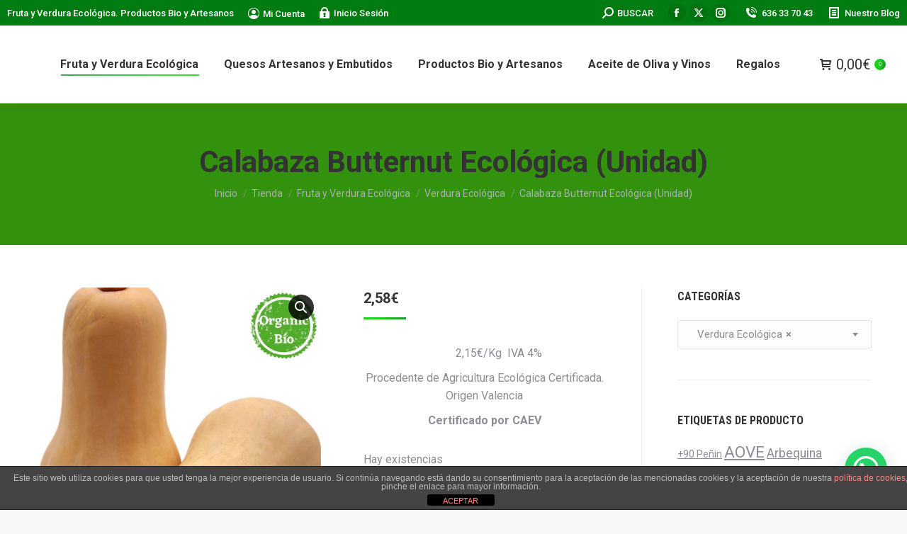

--- FILE ---
content_type: text/html; charset=UTF-8
request_url: https://www.naturalgourmet.es/tienda/calabaza-butternut-ecologica/
body_size: 33895
content:
<!DOCTYPE html>
<!--[if !(IE 6) | !(IE 7) | !(IE 8)  ]><!-->
<html lang="es-ES" class="no-js">
<!--<![endif]-->
<head>
<meta charset="UTF-8" />
<meta name="viewport" content="width=device-width, initial-scale=1, maximum-scale=1, user-scalable=0">
<meta name="theme-color" content="#15d618"/>	<link rel="profile" href="https://gmpg.org/xfn/11" />
<meta name='robots' content='index, follow, max-image-preview:large, max-snippet:-1, max-video-preview:-1' />
<style>img:is([sizes="auto" i], [sizes^="auto," i]) { contain-intrinsic-size: 3000px 1500px }</style>
<!-- Google Tag Manager for WordPress by gtm4wp.com -->
<script data-cfasync="false" data-pagespeed-no-defer>
var gtm4wp_datalayer_name = "dataLayer";
var dataLayer = dataLayer || [];
const gtm4wp_scrollerscript_debugmode         = false;
const gtm4wp_scrollerscript_callbacktime      = 100;
const gtm4wp_scrollerscript_readerlocation    = 150;
const gtm4wp_scrollerscript_contentelementid  = "content";
const gtm4wp_scrollerscript_scannertime       = 60;
</script>
<!-- End Google Tag Manager for WordPress by gtm4wp.com -->
<!-- This site is optimized with the Yoast SEO plugin v23.9 - https://yoast.com/wordpress/plugins/seo/ -->
<title>Calabaza Butternut Ecológica. Verduras en Natural Gourmet.</title>
<meta name="description" content="Calabaza Butternut Ecológica. Es ideal para cremas, purés, guisos, potitos caseros... Comida Real Natural y de Temporada ¡Tu dieta lo merece!" />
<link rel="canonical" href="https://www.naturalgourmet.es/tienda/calabaza-butternut-ecologica/" />
<meta property="og:locale" content="es_ES" />
<meta property="og:type" content="article" />
<meta property="og:title" content="Calabaza Butternut Ecológica. Verduras en Natural Gourmet." />
<meta property="og:description" content="Calabaza Butternut Ecológica. Es ideal para cremas, purés, guisos, potitos caseros... Comida Real Natural y de Temporada ¡Tu dieta lo merece!" />
<meta property="og:url" content="https://www.naturalgourmet.es/tienda/calabaza-butternut-ecologica/" />
<meta property="og:site_name" content="Natural Gourmet" />
<meta property="article:publisher" content="https://www.facebook.com/NaturalGourmetCR/" />
<meta property="article:modified_time" content="2026-01-20T09:04:31+00:00" />
<meta property="og:image" content="https://www.naturalgourmet.es/wp-content/uploads/2022/02/calabaza-butternut-ecologica-1.jpg" />
<meta property="og:image:width" content="500" />
<meta property="og:image:height" content="500" />
<meta property="og:image:type" content="image/jpeg" />
<meta name="twitter:card" content="summary_large_image" />
<meta name="twitter:site" content="@NaturalGmet" />
<meta name="twitter:label1" content="Tiempo de lectura" />
<meta name="twitter:data1" content="1 minuto" />
<script type="application/ld+json" class="yoast-schema-graph">{"@context":"https://schema.org","@graph":[{"@type":"WebPage","@id":"https://www.naturalgourmet.es/tienda/calabaza-butternut-ecologica/","url":"https://www.naturalgourmet.es/tienda/calabaza-butternut-ecologica/","name":"Calabaza Butternut Ecológica. Verduras en Natural Gourmet.","isPartOf":{"@id":"https://www.naturalgourmet.es/#website"},"primaryImageOfPage":{"@id":"https://www.naturalgourmet.es/tienda/calabaza-butternut-ecologica/#primaryimage"},"image":{"@id":"https://www.naturalgourmet.es/tienda/calabaza-butternut-ecologica/#primaryimage"},"thumbnailUrl":"https://www.naturalgourmet.es/wp-content/uploads/2022/02/calabaza-butternut-ecologica-1.jpg","datePublished":"2023-06-15T13:56:19+00:00","dateModified":"2026-01-20T09:04:31+00:00","description":"Calabaza Butternut Ecológica. Es ideal para cremas, purés, guisos, potitos caseros... Comida Real Natural y de Temporada ¡Tu dieta lo merece!","breadcrumb":{"@id":"https://www.naturalgourmet.es/tienda/calabaza-butternut-ecologica/#breadcrumb"},"inLanguage":"es","potentialAction":[{"@type":"ReadAction","target":["https://www.naturalgourmet.es/tienda/calabaza-butternut-ecologica/"]}]},{"@type":"ImageObject","inLanguage":"es","@id":"https://www.naturalgourmet.es/tienda/calabaza-butternut-ecologica/#primaryimage","url":"https://www.naturalgourmet.es/wp-content/uploads/2022/02/calabaza-butternut-ecologica-1.jpg","contentUrl":"https://www.naturalgourmet.es/wp-content/uploads/2022/02/calabaza-butternut-ecologica-1.jpg","width":500,"height":500,"caption":"Calabaza Butternut Ecológica"},{"@type":"BreadcrumbList","@id":"https://www.naturalgourmet.es/tienda/calabaza-butternut-ecologica/#breadcrumb","itemListElement":[{"@type":"ListItem","position":1,"name":"Portada","item":"https://www.naturalgourmet.es/"},{"@type":"ListItem","position":2,"name":"Tienda","item":"https://www.naturalgourmet.es/tienda/"},{"@type":"ListItem","position":3,"name":"Calabaza Butternut Ecológica (Unidad)"}]},{"@type":"WebSite","@id":"https://www.naturalgourmet.es/#website","url":"https://www.naturalgourmet.es/","name":"Natural Gourmet","description":"Tienda Online de Fruta y Verdura Ecológica, Productos Bio, Alimentos Artesanos, Productos Gourmet","publisher":{"@id":"https://www.naturalgourmet.es/#organization"},"potentialAction":[{"@type":"SearchAction","target":{"@type":"EntryPoint","urlTemplate":"https://www.naturalgourmet.es/?s={search_term_string}"},"query-input":{"@type":"PropertyValueSpecification","valueRequired":true,"valueName":"search_term_string"}}],"inLanguage":"es"},{"@type":"Organization","@id":"https://www.naturalgourmet.es/#organization","name":"Natural Gourmet","url":"https://www.naturalgourmet.es/","logo":{"@type":"ImageObject","inLanguage":"es","@id":"https://www.naturalgourmet.es/#/schema/logo/image/","url":"https://www.naturalgourmet.es/wp-content/uploads/2017/09/logo-natural-gourmet.png","contentUrl":"https://www.naturalgourmet.es/wp-content/uploads/2017/09/logo-natural-gourmet.png","width":169,"height":80,"caption":"Natural Gourmet"},"image":{"@id":"https://www.naturalgourmet.es/#/schema/logo/image/"},"sameAs":["https://www.facebook.com/NaturalGourmetCR/","https://x.com/NaturalGmet","https://www.instagram.com/naturalgourmet.cr/"]}]}</script>
<!-- / Yoast SEO plugin. -->
<link rel='dns-prefetch' href='//www.naturalgourmet.es' />
<link rel='dns-prefetch' href='//fonts.googleapis.com' />
<link rel="alternate" type="application/rss+xml" title="Natural Gourmet &raquo; Feed" href="https://www.naturalgourmet.es/feed/" />
<link rel="alternate" type="application/rss+xml" title="Natural Gourmet &raquo; Feed de los comentarios" href="https://www.naturalgourmet.es/comments/feed/" />
<link rel="alternate" type="application/rss+xml" title="Natural Gourmet &raquo; Comentario Calabaza Butternut Ecológica (Unidad) del feed" href="https://www.naturalgourmet.es/tienda/calabaza-butternut-ecologica/feed/" />
<!-- <link rel='stylesheet' id='wp-block-library-css' href='https://www.naturalgourmet.es/wp-includes/css/dist/block-library/style.min.css?ver=6.7.1' media='all' /> -->
<link rel="stylesheet" type="text/css" href="//www.naturalgourmet.es/wp-content/cache/wpfc-minified/9jod1u1x/4akmv.css" media="all"/>
<style id='wp-block-library-theme-inline-css'>
.wp-block-audio :where(figcaption){color:#555;font-size:13px;text-align:center}.is-dark-theme .wp-block-audio :where(figcaption){color:#ffffffa6}.wp-block-audio{margin:0 0 1em}.wp-block-code{border:1px solid #ccc;border-radius:4px;font-family:Menlo,Consolas,monaco,monospace;padding:.8em 1em}.wp-block-embed :where(figcaption){color:#555;font-size:13px;text-align:center}.is-dark-theme .wp-block-embed :where(figcaption){color:#ffffffa6}.wp-block-embed{margin:0 0 1em}.blocks-gallery-caption{color:#555;font-size:13px;text-align:center}.is-dark-theme .blocks-gallery-caption{color:#ffffffa6}:root :where(.wp-block-image figcaption){color:#555;font-size:13px;text-align:center}.is-dark-theme :root :where(.wp-block-image figcaption){color:#ffffffa6}.wp-block-image{margin:0 0 1em}.wp-block-pullquote{border-bottom:4px solid;border-top:4px solid;color:currentColor;margin-bottom:1.75em}.wp-block-pullquote cite,.wp-block-pullquote footer,.wp-block-pullquote__citation{color:currentColor;font-size:.8125em;font-style:normal;text-transform:uppercase}.wp-block-quote{border-left:.25em solid;margin:0 0 1.75em;padding-left:1em}.wp-block-quote cite,.wp-block-quote footer{color:currentColor;font-size:.8125em;font-style:normal;position:relative}.wp-block-quote:where(.has-text-align-right){border-left:none;border-right:.25em solid;padding-left:0;padding-right:1em}.wp-block-quote:where(.has-text-align-center){border:none;padding-left:0}.wp-block-quote.is-large,.wp-block-quote.is-style-large,.wp-block-quote:where(.is-style-plain){border:none}.wp-block-search .wp-block-search__label{font-weight:700}.wp-block-search__button{border:1px solid #ccc;padding:.375em .625em}:where(.wp-block-group.has-background){padding:1.25em 2.375em}.wp-block-separator.has-css-opacity{opacity:.4}.wp-block-separator{border:none;border-bottom:2px solid;margin-left:auto;margin-right:auto}.wp-block-separator.has-alpha-channel-opacity{opacity:1}.wp-block-separator:not(.is-style-wide):not(.is-style-dots){width:100px}.wp-block-separator.has-background:not(.is-style-dots){border-bottom:none;height:1px}.wp-block-separator.has-background:not(.is-style-wide):not(.is-style-dots){height:2px}.wp-block-table{margin:0 0 1em}.wp-block-table td,.wp-block-table th{word-break:normal}.wp-block-table :where(figcaption){color:#555;font-size:13px;text-align:center}.is-dark-theme .wp-block-table :where(figcaption){color:#ffffffa6}.wp-block-video :where(figcaption){color:#555;font-size:13px;text-align:center}.is-dark-theme .wp-block-video :where(figcaption){color:#ffffffa6}.wp-block-video{margin:0 0 1em}:root :where(.wp-block-template-part.has-background){margin-bottom:0;margin-top:0;padding:1.25em 2.375em}
</style>
<style id='joinchat-button-style-inline-css'>
.wp-block-joinchat-button{border:none!important;text-align:center}.wp-block-joinchat-button figure{display:table;margin:0 auto;padding:0}.wp-block-joinchat-button figcaption{font:normal normal 400 .6em/2em var(--wp--preset--font-family--system-font,sans-serif);margin:0;padding:0}.wp-block-joinchat-button .joinchat-button__qr{background-color:#fff;border:6px solid #25d366;border-radius:30px;box-sizing:content-box;display:block;height:200px;margin:auto;overflow:hidden;padding:10px;width:200px}.wp-block-joinchat-button .joinchat-button__qr canvas,.wp-block-joinchat-button .joinchat-button__qr img{display:block;margin:auto}.wp-block-joinchat-button .joinchat-button__link{align-items:center;background-color:#25d366;border:6px solid #25d366;border-radius:30px;display:inline-flex;flex-flow:row nowrap;justify-content:center;line-height:1.25em;margin:0 auto;text-decoration:none}.wp-block-joinchat-button .joinchat-button__link:before{background:transparent var(--joinchat-ico) no-repeat center;background-size:100%;content:"";display:block;height:1.5em;margin:-.75em .75em -.75em 0;width:1.5em}.wp-block-joinchat-button figure+.joinchat-button__link{margin-top:10px}@media (orientation:landscape)and (min-height:481px),(orientation:portrait)and (min-width:481px){.wp-block-joinchat-button.joinchat-button--qr-only figure+.joinchat-button__link{display:none}}@media (max-width:480px),(orientation:landscape)and (max-height:480px){.wp-block-joinchat-button figure{display:none}}
</style>
<style id='classic-theme-styles-inline-css'>
/*! This file is auto-generated */
.wp-block-button__link{color:#fff;background-color:#32373c;border-radius:9999px;box-shadow:none;text-decoration:none;padding:calc(.667em + 2px) calc(1.333em + 2px);font-size:1.125em}.wp-block-file__button{background:#32373c;color:#fff;text-decoration:none}
</style>
<style id='global-styles-inline-css'>
:root{--wp--preset--aspect-ratio--square: 1;--wp--preset--aspect-ratio--4-3: 4/3;--wp--preset--aspect-ratio--3-4: 3/4;--wp--preset--aspect-ratio--3-2: 3/2;--wp--preset--aspect-ratio--2-3: 2/3;--wp--preset--aspect-ratio--16-9: 16/9;--wp--preset--aspect-ratio--9-16: 9/16;--wp--preset--color--black: #000000;--wp--preset--color--cyan-bluish-gray: #abb8c3;--wp--preset--color--white: #FFF;--wp--preset--color--pale-pink: #f78da7;--wp--preset--color--vivid-red: #cf2e2e;--wp--preset--color--luminous-vivid-orange: #ff6900;--wp--preset--color--luminous-vivid-amber: #fcb900;--wp--preset--color--light-green-cyan: #7bdcb5;--wp--preset--color--vivid-green-cyan: #00d084;--wp--preset--color--pale-cyan-blue: #8ed1fc;--wp--preset--color--vivid-cyan-blue: #0693e3;--wp--preset--color--vivid-purple: #9b51e0;--wp--preset--color--accent: #15d618;--wp--preset--color--dark-gray: #111;--wp--preset--color--light-gray: #767676;--wp--preset--gradient--vivid-cyan-blue-to-vivid-purple: linear-gradient(135deg,rgba(6,147,227,1) 0%,rgb(155,81,224) 100%);--wp--preset--gradient--light-green-cyan-to-vivid-green-cyan: linear-gradient(135deg,rgb(122,220,180) 0%,rgb(0,208,130) 100%);--wp--preset--gradient--luminous-vivid-amber-to-luminous-vivid-orange: linear-gradient(135deg,rgba(252,185,0,1) 0%,rgba(255,105,0,1) 100%);--wp--preset--gradient--luminous-vivid-orange-to-vivid-red: linear-gradient(135deg,rgba(255,105,0,1) 0%,rgb(207,46,46) 100%);--wp--preset--gradient--very-light-gray-to-cyan-bluish-gray: linear-gradient(135deg,rgb(238,238,238) 0%,rgb(169,184,195) 100%);--wp--preset--gradient--cool-to-warm-spectrum: linear-gradient(135deg,rgb(74,234,220) 0%,rgb(151,120,209) 20%,rgb(207,42,186) 40%,rgb(238,44,130) 60%,rgb(251,105,98) 80%,rgb(254,248,76) 100%);--wp--preset--gradient--blush-light-purple: linear-gradient(135deg,rgb(255,206,236) 0%,rgb(152,150,240) 100%);--wp--preset--gradient--blush-bordeaux: linear-gradient(135deg,rgb(254,205,165) 0%,rgb(254,45,45) 50%,rgb(107,0,62) 100%);--wp--preset--gradient--luminous-dusk: linear-gradient(135deg,rgb(255,203,112) 0%,rgb(199,81,192) 50%,rgb(65,88,208) 100%);--wp--preset--gradient--pale-ocean: linear-gradient(135deg,rgb(255,245,203) 0%,rgb(182,227,212) 50%,rgb(51,167,181) 100%);--wp--preset--gradient--electric-grass: linear-gradient(135deg,rgb(202,248,128) 0%,rgb(113,206,126) 100%);--wp--preset--gradient--midnight: linear-gradient(135deg,rgb(2,3,129) 0%,rgb(40,116,252) 100%);--wp--preset--font-size--small: 13px;--wp--preset--font-size--medium: 20px;--wp--preset--font-size--large: 36px;--wp--preset--font-size--x-large: 42px;--wp--preset--font-family--inter: "Inter", sans-serif;--wp--preset--font-family--cardo: Cardo;--wp--preset--spacing--20: 0.44rem;--wp--preset--spacing--30: 0.67rem;--wp--preset--spacing--40: 1rem;--wp--preset--spacing--50: 1.5rem;--wp--preset--spacing--60: 2.25rem;--wp--preset--spacing--70: 3.38rem;--wp--preset--spacing--80: 5.06rem;--wp--preset--shadow--natural: 6px 6px 9px rgba(0, 0, 0, 0.2);--wp--preset--shadow--deep: 12px 12px 50px rgba(0, 0, 0, 0.4);--wp--preset--shadow--sharp: 6px 6px 0px rgba(0, 0, 0, 0.2);--wp--preset--shadow--outlined: 6px 6px 0px -3px rgba(255, 255, 255, 1), 6px 6px rgba(0, 0, 0, 1);--wp--preset--shadow--crisp: 6px 6px 0px rgba(0, 0, 0, 1);}:where(.is-layout-flex){gap: 0.5em;}:where(.is-layout-grid){gap: 0.5em;}body .is-layout-flex{display: flex;}.is-layout-flex{flex-wrap: wrap;align-items: center;}.is-layout-flex > :is(*, div){margin: 0;}body .is-layout-grid{display: grid;}.is-layout-grid > :is(*, div){margin: 0;}:where(.wp-block-columns.is-layout-flex){gap: 2em;}:where(.wp-block-columns.is-layout-grid){gap: 2em;}:where(.wp-block-post-template.is-layout-flex){gap: 1.25em;}:where(.wp-block-post-template.is-layout-grid){gap: 1.25em;}.has-black-color{color: var(--wp--preset--color--black) !important;}.has-cyan-bluish-gray-color{color: var(--wp--preset--color--cyan-bluish-gray) !important;}.has-white-color{color: var(--wp--preset--color--white) !important;}.has-pale-pink-color{color: var(--wp--preset--color--pale-pink) !important;}.has-vivid-red-color{color: var(--wp--preset--color--vivid-red) !important;}.has-luminous-vivid-orange-color{color: var(--wp--preset--color--luminous-vivid-orange) !important;}.has-luminous-vivid-amber-color{color: var(--wp--preset--color--luminous-vivid-amber) !important;}.has-light-green-cyan-color{color: var(--wp--preset--color--light-green-cyan) !important;}.has-vivid-green-cyan-color{color: var(--wp--preset--color--vivid-green-cyan) !important;}.has-pale-cyan-blue-color{color: var(--wp--preset--color--pale-cyan-blue) !important;}.has-vivid-cyan-blue-color{color: var(--wp--preset--color--vivid-cyan-blue) !important;}.has-vivid-purple-color{color: var(--wp--preset--color--vivid-purple) !important;}.has-black-background-color{background-color: var(--wp--preset--color--black) !important;}.has-cyan-bluish-gray-background-color{background-color: var(--wp--preset--color--cyan-bluish-gray) !important;}.has-white-background-color{background-color: var(--wp--preset--color--white) !important;}.has-pale-pink-background-color{background-color: var(--wp--preset--color--pale-pink) !important;}.has-vivid-red-background-color{background-color: var(--wp--preset--color--vivid-red) !important;}.has-luminous-vivid-orange-background-color{background-color: var(--wp--preset--color--luminous-vivid-orange) !important;}.has-luminous-vivid-amber-background-color{background-color: var(--wp--preset--color--luminous-vivid-amber) !important;}.has-light-green-cyan-background-color{background-color: var(--wp--preset--color--light-green-cyan) !important;}.has-vivid-green-cyan-background-color{background-color: var(--wp--preset--color--vivid-green-cyan) !important;}.has-pale-cyan-blue-background-color{background-color: var(--wp--preset--color--pale-cyan-blue) !important;}.has-vivid-cyan-blue-background-color{background-color: var(--wp--preset--color--vivid-cyan-blue) !important;}.has-vivid-purple-background-color{background-color: var(--wp--preset--color--vivid-purple) !important;}.has-black-border-color{border-color: var(--wp--preset--color--black) !important;}.has-cyan-bluish-gray-border-color{border-color: var(--wp--preset--color--cyan-bluish-gray) !important;}.has-white-border-color{border-color: var(--wp--preset--color--white) !important;}.has-pale-pink-border-color{border-color: var(--wp--preset--color--pale-pink) !important;}.has-vivid-red-border-color{border-color: var(--wp--preset--color--vivid-red) !important;}.has-luminous-vivid-orange-border-color{border-color: var(--wp--preset--color--luminous-vivid-orange) !important;}.has-luminous-vivid-amber-border-color{border-color: var(--wp--preset--color--luminous-vivid-amber) !important;}.has-light-green-cyan-border-color{border-color: var(--wp--preset--color--light-green-cyan) !important;}.has-vivid-green-cyan-border-color{border-color: var(--wp--preset--color--vivid-green-cyan) !important;}.has-pale-cyan-blue-border-color{border-color: var(--wp--preset--color--pale-cyan-blue) !important;}.has-vivid-cyan-blue-border-color{border-color: var(--wp--preset--color--vivid-cyan-blue) !important;}.has-vivid-purple-border-color{border-color: var(--wp--preset--color--vivid-purple) !important;}.has-vivid-cyan-blue-to-vivid-purple-gradient-background{background: var(--wp--preset--gradient--vivid-cyan-blue-to-vivid-purple) !important;}.has-light-green-cyan-to-vivid-green-cyan-gradient-background{background: var(--wp--preset--gradient--light-green-cyan-to-vivid-green-cyan) !important;}.has-luminous-vivid-amber-to-luminous-vivid-orange-gradient-background{background: var(--wp--preset--gradient--luminous-vivid-amber-to-luminous-vivid-orange) !important;}.has-luminous-vivid-orange-to-vivid-red-gradient-background{background: var(--wp--preset--gradient--luminous-vivid-orange-to-vivid-red) !important;}.has-very-light-gray-to-cyan-bluish-gray-gradient-background{background: var(--wp--preset--gradient--very-light-gray-to-cyan-bluish-gray) !important;}.has-cool-to-warm-spectrum-gradient-background{background: var(--wp--preset--gradient--cool-to-warm-spectrum) !important;}.has-blush-light-purple-gradient-background{background: var(--wp--preset--gradient--blush-light-purple) !important;}.has-blush-bordeaux-gradient-background{background: var(--wp--preset--gradient--blush-bordeaux) !important;}.has-luminous-dusk-gradient-background{background: var(--wp--preset--gradient--luminous-dusk) !important;}.has-pale-ocean-gradient-background{background: var(--wp--preset--gradient--pale-ocean) !important;}.has-electric-grass-gradient-background{background: var(--wp--preset--gradient--electric-grass) !important;}.has-midnight-gradient-background{background: var(--wp--preset--gradient--midnight) !important;}.has-small-font-size{font-size: var(--wp--preset--font-size--small) !important;}.has-medium-font-size{font-size: var(--wp--preset--font-size--medium) !important;}.has-large-font-size{font-size: var(--wp--preset--font-size--large) !important;}.has-x-large-font-size{font-size: var(--wp--preset--font-size--x-large) !important;}
:where(.wp-block-post-template.is-layout-flex){gap: 1.25em;}:where(.wp-block-post-template.is-layout-grid){gap: 1.25em;}
:where(.wp-block-columns.is-layout-flex){gap: 2em;}:where(.wp-block-columns.is-layout-grid){gap: 2em;}
:root :where(.wp-block-pullquote){font-size: 1.5em;line-height: 1.6;}
</style>
<!-- <link rel='stylesheet' id='front-estilos-css' href='https://www.naturalgourmet.es/wp-content/plugins/asesor-cookies-para-la-ley-en-espana/html/front/estilos.css?ver=6.7.1' media='all' /> -->
<!-- <link rel='stylesheet' id='contact-form-7-css' href='https://www.naturalgourmet.es/wp-content/plugins/contact-form-7/includes/css/styles.css?ver=6.0.1' media='all' /> -->
<!-- <link rel='stylesheet' id='photoswipe-css' href='https://www.naturalgourmet.es/wp-content/plugins/woocommerce/assets/css/photoswipe/photoswipe.min.css?ver=9.4.2' media='all' /> -->
<!-- <link rel='stylesheet' id='photoswipe-default-skin-css' href='https://www.naturalgourmet.es/wp-content/plugins/woocommerce/assets/css/photoswipe/default-skin/default-skin.min.css?ver=9.4.2' media='all' /> -->
<link rel="stylesheet" type="text/css" href="//www.naturalgourmet.es/wp-content/cache/wpfc-minified/7mo1dc54/4aq2x.css" media="all"/>
<style id='woocommerce-inline-inline-css'>
.woocommerce form .form-row .required { visibility: visible; }
</style>
<!-- <link rel='stylesheet' id='wooco-frontend-css' href='https://www.naturalgourmet.es/wp-content/plugins/wpc-composite-products/assets/css/frontend.css?ver=7.3.8' media='all' /> -->
<!-- <link rel='stylesheet' id='woosb-frontend-css' href='https://www.naturalgourmet.es/wp-content/plugins/woo-product-bundle/assets/css/frontend.css?ver=8.1.5' media='all' /> -->
<!-- <link rel='stylesheet' id='the7-font-css' href='https://www.naturalgourmet.es/wp-content/themes/dt-the7/fonts/icomoon-the7-font/icomoon-the7-font.min.css?ver=12.1.1' media='all' /> -->
<!-- <link rel='stylesheet' id='the7-awesome-fonts-css' href='https://www.naturalgourmet.es/wp-content/themes/dt-the7/fonts/FontAwesome/css/all.min.css?ver=12.1.1' media='all' /> -->
<!-- <link rel='stylesheet' id='the7-awesome-fonts-back-css' href='https://www.naturalgourmet.es/wp-content/themes/dt-the7/fonts/FontAwesome/back-compat.min.css?ver=12.1.1' media='all' /> -->
<!-- <link rel='stylesheet' id='the7-Defaults-css' href='https://www.naturalgourmet.es/wp-content/uploads/smile_fonts/Defaults/Defaults.css?ver=6.7.1' media='all' /> -->
<!-- <link rel='stylesheet' id='the7-icomoon-font-awesome-14x14-css' href='https://www.naturalgourmet.es/wp-content/uploads/smile_fonts/icomoon-font-awesome-14x14/icomoon-font-awesome-14x14.css?ver=6.7.1' media='all' /> -->
<!-- <link rel='stylesheet' id='joinchat-css' href='https://www.naturalgourmet.es/wp-content/plugins/creame-whatsapp-me/public/css/joinchat-btn.min.css?ver=5.1.8' media='all' /> -->
<link rel="stylesheet" type="text/css" href="//www.naturalgourmet.es/wp-content/cache/wpfc-minified/1gej9mto/4akmv.css" media="all"/>
<style id='joinchat-inline-css'>
.joinchat{--red:37;--green:211;--blue:102;--bw:100}
</style>
<link rel='stylesheet' id='dt-web-fonts-css' href='https://fonts.googleapis.com/css?family=Roboto:400,500,600,700%7CRoboto+Condensed:400,600,700' media='all' />
<!-- <link rel='stylesheet' id='dt-main-css' href='https://www.naturalgourmet.es/wp-content/themes/dt-the7/css/main.min.css?ver=12.1.1' media='all' /> -->
<link rel="stylesheet" type="text/css" href="//www.naturalgourmet.es/wp-content/cache/wpfc-minified/qvzm054f/4akmv.css" media="all"/>
<style id='dt-main-inline-css'>
body #load {
display: block;
height: 100%;
overflow: hidden;
position: fixed;
width: 100%;
z-index: 9901;
opacity: 1;
visibility: visible;
transition: all .35s ease-out;
}
.load-wrap {
width: 100%;
height: 100%;
background-position: center center;
background-repeat: no-repeat;
text-align: center;
display: -ms-flexbox;
display: -ms-flex;
display: flex;
-ms-align-items: center;
-ms-flex-align: center;
align-items: center;
-ms-flex-flow: column wrap;
flex-flow: column wrap;
-ms-flex-pack: center;
-ms-justify-content: center;
justify-content: center;
}
.load-wrap > svg {
position: absolute;
top: 50%;
left: 50%;
transform: translate(-50%,-50%);
}
#load {
background: var(--the7-elementor-beautiful-loading-bg,#ffffff);
--the7-beautiful-spinner-color2: var(--the7-beautiful-spinner-color,#42912d);
}
</style>
<!-- <link rel='stylesheet' id='the7-custom-scrollbar-css' href='https://www.naturalgourmet.es/wp-content/themes/dt-the7/lib/custom-scrollbar/custom-scrollbar.min.css?ver=12.1.1' media='all' /> -->
<!-- <link rel='stylesheet' id='the7-wpbakery-css' href='https://www.naturalgourmet.es/wp-content/themes/dt-the7/css/wpbakery.min.css?ver=12.1.1' media='all' /> -->
<!-- <link rel='stylesheet' id='the7-core-css' href='https://www.naturalgourmet.es/wp-content/plugins/dt-the7-core/assets/css/post-type.min.css?ver=2.7.10' media='all' /> -->
<!-- <link rel='stylesheet' id='the7-css-vars-css' href='https://www.naturalgourmet.es/wp-content/uploads/the7-css/css-vars.css?ver=c21a58873483' media='all' /> -->
<!-- <link rel='stylesheet' id='dt-custom-css' href='https://www.naturalgourmet.es/wp-content/uploads/the7-css/custom.css?ver=c21a58873483' media='all' /> -->
<!-- <link rel='stylesheet' id='wc-dt-custom-css' href='https://www.naturalgourmet.es/wp-content/uploads/the7-css/compatibility/wc-dt-custom.css?ver=c21a58873483' media='all' /> -->
<!-- <link rel='stylesheet' id='dt-media-css' href='https://www.naturalgourmet.es/wp-content/uploads/the7-css/media.css?ver=c21a58873483' media='all' /> -->
<!-- <link rel='stylesheet' id='the7-mega-menu-css' href='https://www.naturalgourmet.es/wp-content/uploads/the7-css/mega-menu.css?ver=c21a58873483' media='all' /> -->
<!-- <link rel='stylesheet' id='the7-elements-css' href='https://www.naturalgourmet.es/wp-content/uploads/the7-css/post-type-dynamic.css?ver=c21a58873483' media='all' /> -->
<!-- <link rel='stylesheet' id='style-css' href='https://www.naturalgourmet.es/wp-content/themes/retrazos-the7/style.css?ver=12.1.1' media='all' /> -->
<link rel="stylesheet" type="text/css" href="//www.naturalgourmet.es/wp-content/cache/wpfc-minified/141lzpu8/4akmv.css" media="all"/>
<script src='//www.naturalgourmet.es/wp-content/cache/wpfc-minified/m7tb5owl/4akmv.js' type="text/javascript"></script>
<!-- <script src="https://www.naturalgourmet.es/wp-includes/js/jquery/jquery.min.js?ver=3.7.1" id="jquery-core-js"></script> -->
<!-- <script src="https://www.naturalgourmet.es/wp-includes/js/jquery/jquery-migrate.min.js?ver=3.4.1" id="jquery-migrate-js"></script> -->
<script id="front-principal-js-extra">
var cdp_cookies_info = {"url_plugin":"https:\/\/www.naturalgourmet.es\/wp-content\/plugins\/asesor-cookies-para-la-ley-en-espana\/plugin.php","url_admin_ajax":"https:\/\/www.naturalgourmet.es\/wp-admin\/admin-ajax.php"};
</script>
<script src='//www.naturalgourmet.es/wp-content/cache/wpfc-minified/koki3ush/4akmv.js' type="text/javascript"></script>
<!-- <script src="https://www.naturalgourmet.es/wp-content/plugins/asesor-cookies-para-la-ley-en-espana/html/front/principal.js?ver=6.7.1" id="front-principal-js"></script> -->
<!-- <script src="//www.naturalgourmet.es/wp-content/plugins/revslider/sr6/assets/js/rbtools.min.js?ver=6.7.23" defer async id="tp-tools-js"></script> -->
<!-- <script src="//www.naturalgourmet.es/wp-content/plugins/revslider/sr6/assets/js/rs6.min.js?ver=6.7.23" defer async id="revmin-js"></script> -->
<!-- <script src="https://www.naturalgourmet.es/wp-content/plugins/woocommerce/assets/js/jquery-blockui/jquery.blockUI.min.js?ver=2.7.0-wc.9.4.2" id="jquery-blockui-js" data-wp-strategy="defer"></script> -->
<script id="wc-add-to-cart-js-extra">
var wc_add_to_cart_params = {"ajax_url":"\/wp-admin\/admin-ajax.php","wc_ajax_url":"\/?wc-ajax=%%endpoint%%","i18n_view_cart":"Ver Carrito","cart_url":"https:\/\/www.naturalgourmet.es\/carrito\/","is_cart":"","cart_redirect_after_add":"no"};
</script>
<script src='//www.naturalgourmet.es/wp-content/cache/wpfc-minified/79x40fty/4aq2x.js' type="text/javascript"></script>
<!-- <script src="https://www.naturalgourmet.es/wp-content/plugins/woocommerce/assets/js/frontend/add-to-cart.min.js?ver=9.4.2" id="wc-add-to-cart-js" data-wp-strategy="defer"></script> -->
<!-- <script src="https://www.naturalgourmet.es/wp-content/plugins/woocommerce/assets/js/zoom/jquery.zoom.min.js?ver=1.7.21-wc.9.4.2" id="zoom-js" defer data-wp-strategy="defer"></script> -->
<!-- <script src="https://www.naturalgourmet.es/wp-content/plugins/woocommerce/assets/js/flexslider/jquery.flexslider.min.js?ver=2.7.2-wc.9.4.2" id="flexslider-js" defer data-wp-strategy="defer"></script> -->
<!-- <script src="https://www.naturalgourmet.es/wp-content/plugins/woocommerce/assets/js/photoswipe/photoswipe.min.js?ver=4.1.1-wc.9.4.2" id="photoswipe-js" defer data-wp-strategy="defer"></script> -->
<!-- <script src="https://www.naturalgourmet.es/wp-content/plugins/woocommerce/assets/js/photoswipe/photoswipe-ui-default.min.js?ver=4.1.1-wc.9.4.2" id="photoswipe-ui-default-js" defer data-wp-strategy="defer"></script> -->
<script id="wc-single-product-js-extra">
var wc_single_product_params = {"i18n_required_rating_text":"Por favor elige una puntuaci\u00f3n","review_rating_required":"yes","flexslider":{"rtl":false,"animation":"slide","smoothHeight":true,"directionNav":false,"controlNav":"thumbnails","slideshow":false,"animationSpeed":500,"animationLoop":false,"allowOneSlide":false},"zoom_enabled":"1","zoom_options":[],"photoswipe_enabled":"1","photoswipe_options":{"shareEl":false,"closeOnScroll":false,"history":false,"hideAnimationDuration":0,"showAnimationDuration":0},"flexslider_enabled":"1"};
</script>
<script src='//www.naturalgourmet.es/wp-content/cache/wpfc-minified/eiehk2fm/4aq2x.js' type="text/javascript"></script>
<!-- <script src="https://www.naturalgourmet.es/wp-content/plugins/woocommerce/assets/js/frontend/single-product.min.js?ver=9.4.2" id="wc-single-product-js" defer data-wp-strategy="defer"></script> -->
<!-- <script src="https://www.naturalgourmet.es/wp-content/plugins/woocommerce/assets/js/js-cookie/js.cookie.min.js?ver=2.1.4-wc.9.4.2" id="js-cookie-js" defer data-wp-strategy="defer"></script> -->
<script id="woocommerce-js-extra">
var woocommerce_params = {"ajax_url":"\/wp-admin\/admin-ajax.php","wc_ajax_url":"\/?wc-ajax=%%endpoint%%"};
</script>
<script src='//www.naturalgourmet.es/wp-content/cache/wpfc-minified/kllg3hkg/4akmv.js' type="text/javascript"></script>
<!-- <script src="https://www.naturalgourmet.es/wp-content/plugins/woocommerce/assets/js/frontend/woocommerce.min.js?ver=9.4.2" id="woocommerce-js" defer data-wp-strategy="defer"></script> -->
<!-- <script src="https://www.naturalgourmet.es/wp-content/plugins/duracelltomi-google-tag-manager/dist/js/analytics-talk-content-tracking.js?ver=1.20.2" id="gtm4wp-scroll-tracking-js"></script> -->
<!-- <script src="https://www.naturalgourmet.es/wp-content/plugins/js_composer/assets/js/vendors/woocommerce-add-to-cart.js?ver=8.0.1" id="vc_woocommerce-add-to-cart-js-js"></script> -->
<script id="dt-above-fold-js-extra">
var dtLocal = {"themeUrl":"https:\/\/www.naturalgourmet.es\/wp-content\/themes\/dt-the7","passText":"Para ver esta publicaci\u00f3n protegida, introduce la contrase\u00f1a debajo:","moreButtonText":{"loading":"Cargando...","loadMore":"Cargar m\u00e1s"},"postID":"37100","ajaxurl":"https:\/\/www.naturalgourmet.es\/wp-admin\/admin-ajax.php","REST":{"baseUrl":"https:\/\/www.naturalgourmet.es\/wp-json\/the7\/v1","endpoints":{"sendMail":"\/send-mail"}},"contactMessages":{"required":"One or more fields have an error. Please check and try again.","terms":"Please accept the privacy policy.","fillTheCaptchaError":"Rellene el captcha"},"captchaSiteKey":"","ajaxNonce":"06e0895469","pageData":"","themeSettings":{"smoothScroll":"off","lazyLoading":false,"desktopHeader":{"height":110},"ToggleCaptionEnabled":"disabled","ToggleCaption":"Navegaci\u00f3n","floatingHeader":{"showAfter":94,"showMenu":true,"height":60,"logo":{"showLogo":true,"html":"","url":"https:\/\/www.naturalgourmet.es\/"}},"topLine":{"floatingTopLine":{"logo":{"showLogo":false,"html":""}}},"mobileHeader":{"firstSwitchPoint":1100,"secondSwitchPoint":778,"firstSwitchPointHeight":60,"secondSwitchPointHeight":60,"mobileToggleCaptionEnabled":"disabled","mobileToggleCaption":"Men\u00fa"},"stickyMobileHeaderFirstSwitch":{"logo":{"html":""}},"stickyMobileHeaderSecondSwitch":{"logo":{"html":""}},"sidebar":{"switchPoint":992},"boxedWidth":"1280px"},"VCMobileScreenWidth":"768","wcCartFragmentHash":"3f0589440cae80029d16d0e75bd22bb4"};
var dtShare = {"shareButtonText":{"facebook":"Compartir en Facebook","twitter":"Share on X","pinterest":"Tweet","linkedin":"Compartir en Linkedin","whatsapp":"Compartir en Whatsapp"},"overlayOpacity":"80"};
</script>
<script src='//www.naturalgourmet.es/wp-content/cache/wpfc-minified/212kiuhs/4akmv.js' type="text/javascript"></script>
<!-- <script src="https://www.naturalgourmet.es/wp-content/themes/dt-the7/js/above-the-fold.min.js?ver=12.1.1" id="dt-above-fold-js"></script> -->
<!-- <script src="https://www.naturalgourmet.es/wp-content/themes/dt-the7/js/compatibility/woocommerce/woocommerce.min.js?ver=12.1.1" id="dt-woocommerce-js"></script> -->
<script></script><link rel="https://api.w.org/" href="https://www.naturalgourmet.es/wp-json/" /><link rel="alternate" title="JSON" type="application/json" href="https://www.naturalgourmet.es/wp-json/wp/v2/product/37100" /><link rel="EditURI" type="application/rsd+xml" title="RSD" href="https://www.naturalgourmet.es/xmlrpc.php?rsd" />
<meta name="generator" content="WordPress 6.7.1" />
<meta name="generator" content="WooCommerce 9.4.2" />
<link rel='shortlink' href='https://www.naturalgourmet.es/?p=37100' />
<link rel="alternate" title="oEmbed (JSON)" type="application/json+oembed" href="https://www.naturalgourmet.es/wp-json/oembed/1.0/embed?url=https%3A%2F%2Fwww.naturalgourmet.es%2Ftienda%2Fcalabaza-butternut-ecologica%2F" />
<link rel="alternate" title="oEmbed (XML)" type="text/xml+oembed" href="https://www.naturalgourmet.es/wp-json/oembed/1.0/embed?url=https%3A%2F%2Fwww.naturalgourmet.es%2Ftienda%2Fcalabaza-butternut-ecologica%2F&#038;format=xml" />
<!-- Google Tag Manager for WordPress by gtm4wp.com -->
<!-- GTM Container placement set to automatic -->
<script data-cfasync="false" data-pagespeed-no-defer type="text/javascript">
var dataLayer_content = {"pagePostType":"product","pagePostType2":"single-product"};
dataLayer.push( dataLayer_content );
</script>
<script data-cfasync="false">
(function(w,d,s,l,i){w[l]=w[l]||[];w[l].push({'gtm.start':
new Date().getTime(),event:'gtm.js'});var f=d.getElementsByTagName(s)[0],
j=d.createElement(s),dl=l!='dataLayer'?'&l='+l:'';j.async=true;j.src=
'//www.googletagmanager.com/gtm.js?id='+i+dl;f.parentNode.insertBefore(j,f);
})(window,document,'script','dataLayer','GTM-5LJMC8G');
</script>
<!-- End Google Tag Manager for WordPress by gtm4wp.com -->	<noscript><style>.woocommerce-product-gallery{ opacity: 1 !important; }</style></noscript>
<script  type="text/javascript">
!function(f,b,e,v,n,t,s){if(f.fbq)return;n=f.fbq=function(){n.callMethod?
n.callMethod.apply(n,arguments):n.queue.push(arguments)};if(!f._fbq)f._fbq=n;
n.push=n;n.loaded=!0;n.version='2.0';n.queue=[];t=b.createElement(e);t.async=!0;
t.src=v;s=b.getElementsByTagName(e)[0];s.parentNode.insertBefore(t,s)}(window,
document,'script','https://connect.facebook.net/en_US/fbevents.js');
</script>
<!-- WooCommerce Facebook Integration Begin -->
<script  type="text/javascript">
fbq('init', '585544011799629', {}, {
"agent": "woocommerce-9.4.2-3.3.0"
});
fbq( 'track', 'PageView', {
"source": "woocommerce",
"version": "9.4.2",
"pluginVersion": "3.3.0"
} );
document.addEventListener( 'DOMContentLoaded', function() {
// Insert placeholder for events injected when a product is added to the cart through AJAX.
document.body.insertAdjacentHTML( 'beforeend', '<div class=\"wc-facebook-pixel-event-placeholder\"></div>' );
}, false );
</script>
<!-- WooCommerce Facebook Integration End -->
<meta name="generator" content="Powered by WPBakery Page Builder - drag and drop page builder for WordPress."/>
<meta name="generator" content="Powered by Slider Revolution 6.7.23 - responsive, Mobile-Friendly Slider Plugin for WordPress with comfortable drag and drop interface." />
<script type="text/javascript" id="the7-loader-script">
document.addEventListener("DOMContentLoaded", function(event) {
var load = document.getElementById("load");
if(!load.classList.contains('loader-removed')){
var removeLoading = setTimeout(function() {
load.className += " loader-removed";
}, 300);
}
});
</script>
<style class='wp-fonts-local'>
@font-face{font-family:Inter;font-style:normal;font-weight:300 900;font-display:fallback;src:url('https://www.naturalgourmet.es/wp-content/plugins/woocommerce/assets/fonts/Inter-VariableFont_slnt,wght.woff2') format('woff2');font-stretch:normal;}
@font-face{font-family:Cardo;font-style:normal;font-weight:400;font-display:fallback;src:url('https://www.naturalgourmet.es/wp-content/plugins/woocommerce/assets/fonts/cardo_normal_400.woff2') format('woff2');}
</style>
<link rel="icon" href="https://www.naturalgourmet.es/wp-content/uploads/2019/01/cropped-LOGO_NATURAL_GOURMET_def-3-32x32.jpg" sizes="32x32" />
<link rel="icon" href="https://www.naturalgourmet.es/wp-content/uploads/2019/01/cropped-LOGO_NATURAL_GOURMET_def-3-192x192.jpg" sizes="192x192" />
<link rel="apple-touch-icon" href="https://www.naturalgourmet.es/wp-content/uploads/2019/01/cropped-LOGO_NATURAL_GOURMET_def-3-180x180.jpg" />
<meta name="msapplication-TileImage" content="https://www.naturalgourmet.es/wp-content/uploads/2019/01/cropped-LOGO_NATURAL_GOURMET_def-3-270x270.jpg" />
<script>function setREVStartSize(e){
//window.requestAnimationFrame(function() {
window.RSIW = window.RSIW===undefined ? window.innerWidth : window.RSIW;
window.RSIH = window.RSIH===undefined ? window.innerHeight : window.RSIH;
try {
var pw = document.getElementById(e.c).parentNode.offsetWidth,
newh;
pw = pw===0 || isNaN(pw) || (e.l=="fullwidth" || e.layout=="fullwidth") ? window.RSIW : pw;
e.tabw = e.tabw===undefined ? 0 : parseInt(e.tabw);
e.thumbw = e.thumbw===undefined ? 0 : parseInt(e.thumbw);
e.tabh = e.tabh===undefined ? 0 : parseInt(e.tabh);
e.thumbh = e.thumbh===undefined ? 0 : parseInt(e.thumbh);
e.tabhide = e.tabhide===undefined ? 0 : parseInt(e.tabhide);
e.thumbhide = e.thumbhide===undefined ? 0 : parseInt(e.thumbhide);
e.mh = e.mh===undefined || e.mh=="" || e.mh==="auto" ? 0 : parseInt(e.mh,0);
if(e.layout==="fullscreen" || e.l==="fullscreen")
newh = Math.max(e.mh,window.RSIH);
else{
e.gw = Array.isArray(e.gw) ? e.gw : [e.gw];
for (var i in e.rl) if (e.gw[i]===undefined || e.gw[i]===0) e.gw[i] = e.gw[i-1];
e.gh = e.el===undefined || e.el==="" || (Array.isArray(e.el) && e.el.length==0)? e.gh : e.el;
e.gh = Array.isArray(e.gh) ? e.gh : [e.gh];
for (var i in e.rl) if (e.gh[i]===undefined || e.gh[i]===0) e.gh[i] = e.gh[i-1];
var nl = new Array(e.rl.length),
ix = 0,
sl;
e.tabw = e.tabhide>=pw ? 0 : e.tabw;
e.thumbw = e.thumbhide>=pw ? 0 : e.thumbw;
e.tabh = e.tabhide>=pw ? 0 : e.tabh;
e.thumbh = e.thumbhide>=pw ? 0 : e.thumbh;
for (var i in e.rl) nl[i] = e.rl[i]<window.RSIW ? 0 : e.rl[i];
sl = nl[0];
for (var i in nl) if (sl>nl[i] && nl[i]>0) { sl = nl[i]; ix=i;}
var m = pw>(e.gw[ix]+e.tabw+e.thumbw) ? 1 : (pw-(e.tabw+e.thumbw)) / (e.gw[ix]);
newh =  (e.gh[ix] * m) + (e.tabh + e.thumbh);
}
var el = document.getElementById(e.c);
if (el!==null && el) el.style.height = newh+"px";
el = document.getElementById(e.c+"_wrapper");
if (el!==null && el) {
el.style.height = newh+"px";
el.style.display = "block";
}
} catch(e){
console.log("Failure at Presize of Slider:" + e)
}
//});
};</script>
<noscript><style> .wpb_animate_when_almost_visible { opacity: 1; }</style></noscript><style id='the7-custom-inline-css' type='text/css'>
.sub-nav .menu-item i.fa,
.sub-nav .menu-item i.fas,
.sub-nav .menu-item i.far,
.sub-nav .menu-item i.fab {
text-align: center;
width: 1.25em;
}
</style>
</head>
<body id="the7-body" class="product-template-default single single-product postid-37100 wp-embed-responsive theme-dt-the7 the7-core-ver-2.7.10 woocommerce woocommerce-page woocommerce-no-js dt-responsive-on right-mobile-menu-close-icon ouside-menu-close-icon mobile-hamburger-close-bg-enable mobile-hamburger-close-bg-hover-enable  fade-medium-mobile-menu-close-icon fade-medium-menu-close-icon accent-gradient srcset-enabled btn-flat custom-btn-color custom-btn-hover-color phantom-sticky phantom-shadow-decoration phantom-custom-logo-on sticky-mobile-header top-header first-switch-logo-left first-switch-menu-right second-switch-logo-left second-switch-menu-right right-mobile-menu layzr-loading-on popup-message-style the7-ver-12.1.1 dt-fa-compatibility hide-product-title wpb-js-composer js-comp-ver-8.0.1 vc_responsive">
<!-- GTM Container placement set to automatic -->
<!-- Google Tag Manager (noscript) -->
<noscript><iframe src="https://www.googletagmanager.com/ns.html?id=GTM-5LJMC8G" height="0" width="0" style="display:none;visibility:hidden" aria-hidden="true"></iframe></noscript>
<!-- End Google Tag Manager (noscript) --><!-- The7 12.1.1 -->
<div id="load" class="spinner-loader">
<div class="load-wrap"><style type="text/css">
[class*="the7-spinner-animate-"]{
animation: spinner-animation 1s cubic-bezier(1,1,1,1) infinite;
x:46.5px;
y:40px;
width:7px;
height:20px;
fill:var(--the7-beautiful-spinner-color2);
opacity: 0.2;
}
.the7-spinner-animate-2{
animation-delay: 0.083s;
}
.the7-spinner-animate-3{
animation-delay: 0.166s;
}
.the7-spinner-animate-4{
animation-delay: 0.25s;
}
.the7-spinner-animate-5{
animation-delay: 0.33s;
}
.the7-spinner-animate-6{
animation-delay: 0.416s;
}
.the7-spinner-animate-7{
animation-delay: 0.5s;
}
.the7-spinner-animate-8{
animation-delay: 0.58s;
}
.the7-spinner-animate-9{
animation-delay: 0.666s;
}
.the7-spinner-animate-10{
animation-delay: 0.75s;
}
.the7-spinner-animate-11{
animation-delay: 0.83s;
}
.the7-spinner-animate-12{
animation-delay: 0.916s;
}
@keyframes spinner-animation{
from {
opacity: 1;
}
to{
opacity: 0;
}
}
</style>
<svg width="75px" height="75px" xmlns="http://www.w3.org/2000/svg" viewBox="0 0 100 100" preserveAspectRatio="xMidYMid">
<rect class="the7-spinner-animate-1" rx="5" ry="5" transform="rotate(0 50 50) translate(0 -30)"></rect>
<rect class="the7-spinner-animate-2" rx="5" ry="5" transform="rotate(30 50 50) translate(0 -30)"></rect>
<rect class="the7-spinner-animate-3" rx="5" ry="5" transform="rotate(60 50 50) translate(0 -30)"></rect>
<rect class="the7-spinner-animate-4" rx="5" ry="5" transform="rotate(90 50 50) translate(0 -30)"></rect>
<rect class="the7-spinner-animate-5" rx="5" ry="5" transform="rotate(120 50 50) translate(0 -30)"></rect>
<rect class="the7-spinner-animate-6" rx="5" ry="5" transform="rotate(150 50 50) translate(0 -30)"></rect>
<rect class="the7-spinner-animate-7" rx="5" ry="5" transform="rotate(180 50 50) translate(0 -30)"></rect>
<rect class="the7-spinner-animate-8" rx="5" ry="5" transform="rotate(210 50 50) translate(0 -30)"></rect>
<rect class="the7-spinner-animate-9" rx="5" ry="5" transform="rotate(240 50 50) translate(0 -30)"></rect>
<rect class="the7-spinner-animate-10" rx="5" ry="5" transform="rotate(270 50 50) translate(0 -30)"></rect>
<rect class="the7-spinner-animate-11" rx="5" ry="5" transform="rotate(300 50 50) translate(0 -30)"></rect>
<rect class="the7-spinner-animate-12" rx="5" ry="5" transform="rotate(330 50 50) translate(0 -30)"></rect>
</svg></div>
</div>
<div id="page" >
<a class="skip-link screen-reader-text" href="#content">Saltar al contenido</a>
<div class="masthead inline-header center widgets full-height full-width shadow-decoration shadow-mobile-header-decoration animate-position-mobile-menu-icon dt-parent-menu-clickable show-sub-menu-on-hover show-device-logo show-mobile-logo"  role="banner">
<div class="top-bar full-width-line top-bar-line-hide">
<div class="top-bar-bg" ></div>
<div class="left-widgets mini-widgets"><div class="text-area show-on-desktop in-top-bar-left hide-on-second-switch"><p>Fruta y Verdura Ecológica. Productos Bio y Artesanos</p>
</div><div class="mini-nav show-on-desktop in-top-bar-right in-top-bar select-type-menu select-type-menu-first-switch select-type-menu-second-switch"><ul id="top-menu"><li class="menu-item menu-item-type-custom menu-item-object-custom menu-item-38290 first depth-0"><a href='https://www.naturalgourmet.es/mi-cuenta/modificar-cuenta/' data-level='1'><span class="menu-item-text"><span class="menu-text">Mis Datos</span></span></a></li> <li class="menu-item menu-item-type-custom menu-item-object-custom menu-item-38291 depth-0"><a href='https://www.naturalgourmet.es/mi-cuenta/modificar-direccion/' data-level='1'><span class="menu-item-text"><span class="menu-text">Mis Direcciones</span></span></a></li> <li class="menu-item menu-item-type-custom menu-item-object-custom menu-item-38289 depth-0"><a href='https://www.naturalgourmet.es/mi-cuenta/pedidos/' data-level='1'><span class="menu-item-text"><span class="menu-text">Mis Pedidos</span></span></a></li> <li class="menu-item menu-item-type-post_type menu-item-object-page menu-item-36665 depth-0"><a href='https://www.naturalgourmet.es/contacto/' data-level='1'><i class="fa fa-envelope"></i><span class="menu-item-text"><span class="menu-text">Contacto</span></span></a></li> <li class="pll-parent-menu-item menu-item menu-item-type-custom menu-item-object-custom menu-item-37382 last depth-0"><a href='#pll_switcher' data-level='1'><span class="menu-item-text"><span class="menu-text"><img src="[data-uri]" alt="" width="16" height="11" style="width: 16px; height: 11px;" /><span style="margin-left:0.3em;">Español</span></span></span></a></li> </ul><div class="menu-select"><span class="customSelect1"><span class="customSelectInner"><i class=" icomoon-the7-font-the7-login-03"></i>Mi Cuenta</span></span></div></div><div class="mini-login show-on-desktop in-top-bar-left in-top-bar"><a href="https://www.naturalgourmet.es/mi-cuenta" class="submit"><i class="icomoon-the7-font-the7-login-01"></i>Inicio Sesión</a></div></div><div class="right-widgets mini-widgets"><div class="mini-search show-on-desktop near-logo-first-switch near-logo-second-switch popup-search custom-icon"><form class="searchform mini-widget-searchform" role="search" method="get" action="https://www.naturalgourmet.es/">
<div class="screen-reader-text">Buscar:</div>
<a href="" class="submit"><i class=" mw-icon the7-mw-icon-search-bold"></i><span>BUSCAR</span></a>
<div class="popup-search-wrap">
<input type="text" aria-label="Search" class="field searchform-s" name="s" value="" placeholder="Type and hit enter …" title="Search form"/>
<a href="" class="search-icon"><i class="icomoon-the7-font-the7-zoom-08"></i></a>
</div>
<input type="submit" class="assistive-text searchsubmit" value="Ir!"/>
</form>
</div><div class="soc-ico show-on-desktop in-top-bar-right in-top-bar custom-bg disabled-border border-off hover-accent-bg hover-disabled-border  hover-border-off"><a title="Facebook page opens in new window" href="https://www.facebook.com/NaturalGourmetCR/" target="_blank" class="facebook"><span class="soc-font-icon"></span><span class="screen-reader-text">Facebook page opens in new window</span></a><a title="X page opens in new window" href="https://twitter.com/NaturalGmet" target="_blank" class="twitter"><span class="soc-font-icon"></span><span class="screen-reader-text">X page opens in new window</span></a><a title="Instagram page opens in new window" href="https://www.instagram.com/naturalgourmet.cr/" target="_blank" class="instagram"><span class="soc-font-icon"></span><span class="screen-reader-text">Instagram page opens in new window</span></a></div><span class="mini-contacts phone show-on-desktop in-top-bar-right in-menu-second-switch"><i class="fa-fw icomoon-the7-font-the7-phone-06"></i>636 33 70 43</span><span class="mini-contacts email hide-on-desktop in-menu-first-switch in-menu-second-switch">contacto@naturalgourmet.es</span><a href="https://www.naturalgourmet.es/nuestro-blog/" class="mini-contacts multipurpose_1 show-on-desktop in-top-bar-right in-top-bar"><i class="fa-fw icomoon-the7-font-the7-more-00"></i>Nuestro Blog</a></div></div>
<header class="header-bar">
<div class="branding">
<div id="site-title" class="assistive-text">Natural Gourmet</div>
<div id="site-description" class="assistive-text">Tienda Online de Fruta y Verdura Ecológica, Productos Bio, Alimentos Artesanos, Productos Gourmet</div>
</div>
<ul id="primary-menu" class="main-nav underline-decoration l-to-r-line outside-item-remove-margin"><li class="menu-item menu-item-type-taxonomy menu-item-object-product_cat current-product-ancestor menu-item-has-children menu-item-36730 first has-children depth-0"><a href='https://www.naturalgourmet.es/categoria-producto/fruta-y-verdura-ecologica/' data-level='1'><span class="menu-item-text"><span class="menu-text">Fruta y Verdura Ecológica</span></span></a><ul class="sub-nav gradient-hover hover-style-bg level-arrows-on"><li class="menu-item menu-item-type-taxonomy menu-item-object-product_cat menu-item-36733 first depth-1"><a href='https://www.naturalgourmet.es/categoria-producto/fruta-y-verdura-ecologica/fruta-ecologica/' data-level='2'><span class="menu-item-text"><span class="menu-text">Fruta Ecológica</span></span></a></li> <li class="menu-item menu-item-type-taxonomy menu-item-object-product_cat current-product-ancestor current-menu-parent current-product-parent menu-item-36734 act depth-1"><a href='https://www.naturalgourmet.es/categoria-producto/fruta-y-verdura-ecologica/verdura-ecologica/' data-level='2'><span class="menu-item-text"><span class="menu-text">Verdura Ecológica</span></span></a></li> <li class="menu-item menu-item-type-taxonomy menu-item-object-product_cat menu-item-36732 depth-1"><a href='https://www.naturalgourmet.es/categoria-producto/fruta-y-verdura-ecologica/cajas-de-fruta-y-verdura-ecologica-de-temporada/' data-level='2'><span class="menu-item-text"><span class="menu-text">Cajas Variadas de Temporada</span></span></a></li> </ul></li> <li class="menu-item menu-item-type-taxonomy menu-item-object-product_cat menu-item-has-children menu-item-36727 has-children depth-0"><a href='https://www.naturalgourmet.es/categoria-producto/quesos-artesanos-y-embutidos/' data-level='1'><span class="menu-item-text"><span class="menu-text">Quesos Artesanos y Embutidos</span></span></a><ul class="sub-nav gradient-hover hover-style-bg level-arrows-on"><li class="menu-item menu-item-type-taxonomy menu-item-object-product_cat menu-item-36695 first depth-1"><a href='https://www.naturalgourmet.es/categoria-producto/quesos-artesanos-y-embutidos/quesos-artesanos/' data-level='2'><span class="menu-item-text"><span class="menu-text">Quesos Artesanos</span></span></a></li> <li class="menu-item menu-item-type-taxonomy menu-item-object-product_cat menu-item-18016 depth-1"><a href='https://www.naturalgourmet.es/categoria-producto/quesos-artesanos-y-embutidos/jamones-y-embutidos/' data-level='2'><span class="menu-item-text"><span class="menu-text">Jamones y Embutidos</span></span></a></li> </ul></li> <li class="menu-item menu-item-type-taxonomy menu-item-object-product_cat menu-item-has-children menu-item-36728 has-children depth-0"><a href='https://www.naturalgourmet.es/categoria-producto/productos-bio-y-artesanos/' data-level='1'><span class="menu-item-text"><span class="menu-text">Productos Bio y Artesanos</span></span></a><ul class="sub-nav gradient-hover hover-style-bg level-arrows-on"><li class="menu-item menu-item-type-taxonomy menu-item-object-product_cat menu-item-70708 first depth-1"><a href='https://www.naturalgourmet.es/categoria-producto/productos-bio-y-artesanos/legumbres-arroces-y-huevos/' data-level='2'><span class="menu-item-text"><span class="menu-text">Legumbres Arroces Huevos y Aceites</span></span></a></li> <li class="menu-item menu-item-type-taxonomy menu-item-object-product_cat menu-item-70709 depth-1"><a href='https://www.naturalgourmet.es/categoria-producto/productos-bio-y-artesanos/conservas-gourmet/' data-level='2'><span class="menu-item-text"><span class="menu-text">Conservas Gourmet</span></span></a></li> <li class="menu-item menu-item-type-taxonomy menu-item-object-product_cat menu-item-70710 depth-1"><a href='https://www.naturalgourmet.es/categoria-producto/productos-bio-y-artesanos/especias-naturales/' data-level='2'><span class="menu-item-text"><span class="menu-text">Especias Naturales</span></span></a></li> </ul></li> <li class="menu-item menu-item-type-taxonomy menu-item-object-product_cat menu-item-has-children menu-item-18019 has-children depth-0"><a href='https://www.naturalgourmet.es/categoria-producto/aceite-de-oliva-y-vinos/' data-level='1'><span class="menu-item-text"><span class="menu-text">Aceite de Oliva y Vinos</span></span></a><ul class="sub-nav gradient-hover hover-style-bg level-arrows-on"><li class="menu-item menu-item-type-taxonomy menu-item-object-product_cat menu-item-40524 first depth-1"><a href='https://www.naturalgourmet.es/categoria-producto/aceite-de-oliva-y-vinos/aceite-premium/' data-level='2'><span class="menu-item-text"><span class="menu-text">Aceite de Oliva Premium</span></span></a></li> <li class="menu-item menu-item-type-taxonomy menu-item-object-product_cat menu-item-36735 depth-1"><a href='https://www.naturalgourmet.es/categoria-producto/aceite-de-oliva-y-vinos/vinos/' data-level='2'><span class="menu-item-text"><span class="menu-text">Vinos</span></span></a></li> </ul></li> <li class="menu-item menu-item-type-taxonomy menu-item-object-product_cat menu-item-45790 last depth-0"><a href='https://www.naturalgourmet.es/categoria-producto/regalos/' data-level='1'><span class="menu-item-text"><span class="menu-text">Regalos</span></span></a></li> </ul>
<div class="mini-widgets"><div class="show-on-desktop hide-on-first-switch near-logo-second-switch">
<div class="wc-shopping-cart shopping-cart round-counter-style show-sub-cart" data-cart-hash="3f0589440cae80029d16d0e75bd22bb4">
<a class="wc-ico-cart round-counter-style show-sub-cart" href="https://www.naturalgourmet.es/carrito/"><i class="icomoon-the7-font-the7-cart-05"></i><span class="woocommerce-Price-amount amount"><bdi>0,00<span class="woocommerce-Price-currencySymbol">&euro;</span></bdi></span><span class="counter">0</span></a>
<div class="shopping-cart-wrap">
<div class="shopping-cart-inner">
<p class="buttons top-position">
<a href="https://www.naturalgourmet.es/carrito/" class="button view-cart">Ver Carrito</a><a href="https://www.naturalgourmet.es/checkout/" class="button checkout">Finalizar compra</a>			</p>
<ul class="cart_list product_list_widget empty">
<li>No hay productos en el Carrito.</li>			</ul>
<div class="shopping-cart-bottom" style="display: none">
<p class="total">
<strong>Subtotal:</strong> <span class="woocommerce-Price-amount amount"><bdi>0,00<span class="woocommerce-Price-currencySymbol">&euro;</span></bdi></span>				</p>
<p class="buttons">
<a href="https://www.naturalgourmet.es/carrito/" class="button view-cart">Ver Carrito</a><a href="https://www.naturalgourmet.es/checkout/" class="button checkout">Finalizar compra</a>				</p>
</div>
</div>
</div>
</div>
</div></div>
</header>
</div>
<div role="navigation" aria-label="Main Menu" class="dt-mobile-header mobile-menu-show-divider">
<div class="dt-close-mobile-menu-icon" aria-label="Close" role="button" tabindex="0"><div class="close-line-wrap"><span class="close-line"></span><span class="close-line"></span><span class="close-line"></span></div></div>	<ul id="mobile-menu" class="mobile-main-nav">
<li class="menu-item menu-item-type-taxonomy menu-item-object-product_cat current-product-ancestor menu-item-has-children menu-item-36730 first has-children depth-0"><a href='https://www.naturalgourmet.es/categoria-producto/fruta-y-verdura-ecologica/' data-level='1'><span class="menu-item-text"><span class="menu-text">Fruta y Verdura Ecológica</span></span></a><ul class="sub-nav gradient-hover hover-style-bg level-arrows-on"><li class="menu-item menu-item-type-taxonomy menu-item-object-product_cat menu-item-36733 first depth-1"><a href='https://www.naturalgourmet.es/categoria-producto/fruta-y-verdura-ecologica/fruta-ecologica/' data-level='2'><span class="menu-item-text"><span class="menu-text">Fruta Ecológica</span></span></a></li> <li class="menu-item menu-item-type-taxonomy menu-item-object-product_cat current-product-ancestor current-menu-parent current-product-parent menu-item-36734 act depth-1"><a href='https://www.naturalgourmet.es/categoria-producto/fruta-y-verdura-ecologica/verdura-ecologica/' data-level='2'><span class="menu-item-text"><span class="menu-text">Verdura Ecológica</span></span></a></li> <li class="menu-item menu-item-type-taxonomy menu-item-object-product_cat menu-item-36732 depth-1"><a href='https://www.naturalgourmet.es/categoria-producto/fruta-y-verdura-ecologica/cajas-de-fruta-y-verdura-ecologica-de-temporada/' data-level='2'><span class="menu-item-text"><span class="menu-text">Cajas Variadas de Temporada</span></span></a></li> </ul></li> <li class="menu-item menu-item-type-taxonomy menu-item-object-product_cat menu-item-has-children menu-item-36727 has-children depth-0"><a href='https://www.naturalgourmet.es/categoria-producto/quesos-artesanos-y-embutidos/' data-level='1'><span class="menu-item-text"><span class="menu-text">Quesos Artesanos y Embutidos</span></span></a><ul class="sub-nav gradient-hover hover-style-bg level-arrows-on"><li class="menu-item menu-item-type-taxonomy menu-item-object-product_cat menu-item-36695 first depth-1"><a href='https://www.naturalgourmet.es/categoria-producto/quesos-artesanos-y-embutidos/quesos-artesanos/' data-level='2'><span class="menu-item-text"><span class="menu-text">Quesos Artesanos</span></span></a></li> <li class="menu-item menu-item-type-taxonomy menu-item-object-product_cat menu-item-18016 depth-1"><a href='https://www.naturalgourmet.es/categoria-producto/quesos-artesanos-y-embutidos/jamones-y-embutidos/' data-level='2'><span class="menu-item-text"><span class="menu-text">Jamones y Embutidos</span></span></a></li> </ul></li> <li class="menu-item menu-item-type-taxonomy menu-item-object-product_cat menu-item-has-children menu-item-36728 has-children depth-0"><a href='https://www.naturalgourmet.es/categoria-producto/productos-bio-y-artesanos/' data-level='1'><span class="menu-item-text"><span class="menu-text">Productos Bio y Artesanos</span></span></a><ul class="sub-nav gradient-hover hover-style-bg level-arrows-on"><li class="menu-item menu-item-type-taxonomy menu-item-object-product_cat menu-item-70708 first depth-1"><a href='https://www.naturalgourmet.es/categoria-producto/productos-bio-y-artesanos/legumbres-arroces-y-huevos/' data-level='2'><span class="menu-item-text"><span class="menu-text">Legumbres Arroces Huevos y Aceites</span></span></a></li> <li class="menu-item menu-item-type-taxonomy menu-item-object-product_cat menu-item-70709 depth-1"><a href='https://www.naturalgourmet.es/categoria-producto/productos-bio-y-artesanos/conservas-gourmet/' data-level='2'><span class="menu-item-text"><span class="menu-text">Conservas Gourmet</span></span></a></li> <li class="menu-item menu-item-type-taxonomy menu-item-object-product_cat menu-item-70710 depth-1"><a href='https://www.naturalgourmet.es/categoria-producto/productos-bio-y-artesanos/especias-naturales/' data-level='2'><span class="menu-item-text"><span class="menu-text">Especias Naturales</span></span></a></li> </ul></li> <li class="menu-item menu-item-type-taxonomy menu-item-object-product_cat menu-item-has-children menu-item-18019 has-children depth-0"><a href='https://www.naturalgourmet.es/categoria-producto/aceite-de-oliva-y-vinos/' data-level='1'><span class="menu-item-text"><span class="menu-text">Aceite de Oliva y Vinos</span></span></a><ul class="sub-nav gradient-hover hover-style-bg level-arrows-on"><li class="menu-item menu-item-type-taxonomy menu-item-object-product_cat menu-item-40524 first depth-1"><a href='https://www.naturalgourmet.es/categoria-producto/aceite-de-oliva-y-vinos/aceite-premium/' data-level='2'><span class="menu-item-text"><span class="menu-text">Aceite de Oliva Premium</span></span></a></li> <li class="menu-item menu-item-type-taxonomy menu-item-object-product_cat menu-item-36735 depth-1"><a href='https://www.naturalgourmet.es/categoria-producto/aceite-de-oliva-y-vinos/vinos/' data-level='2'><span class="menu-item-text"><span class="menu-text">Vinos</span></span></a></li> </ul></li> <li class="menu-item menu-item-type-taxonomy menu-item-object-product_cat menu-item-45790 last depth-0"><a href='https://www.naturalgourmet.es/categoria-producto/regalos/' data-level='1'><span class="menu-item-text"><span class="menu-text">Regalos</span></span></a></li> 	</ul>
<div class='mobile-mini-widgets-in-menu'></div>
</div>
<div class="page-title title-center solid-bg page-title-responsive-enabled">
<div class="wf-wrap">
<div class="page-title-head hgroup"><h2 class="entry-title">Calabaza Butternut Ecológica (Unidad)</h2></div><div class="page-title-breadcrumbs"><div class="assistive-text">Estás aquí:</div><ol class="breadcrumbs text-small" itemscope itemtype="https://schema.org/BreadcrumbList"><li itemprop="itemListElement" itemscope itemtype="https://schema.org/ListItem"><a itemprop="item" href="https://www.naturalgourmet.es/" title="Inicio"><span itemprop="name">Inicio</span></a><meta itemprop="position" content="1" /></li><li itemprop="itemListElement" itemscope itemtype="https://schema.org/ListItem"><a itemprop="item" href="https://www.naturalgourmet.es/tienda/" title="Tienda"><span itemprop="name">Tienda</span></a><meta itemprop="position" content="2" /></li><li itemprop="itemListElement" itemscope itemtype="https://schema.org/ListItem"><a itemprop="item" href="https://www.naturalgourmet.es/categoria-producto/fruta-y-verdura-ecologica/" title="Fruta y Verdura Ecológica"><span itemprop="name">Fruta y Verdura Ecológica</span></a><meta itemprop="position" content="3" /></li><li itemprop="itemListElement" itemscope itemtype="https://schema.org/ListItem"><a itemprop="item" href="https://www.naturalgourmet.es/categoria-producto/fruta-y-verdura-ecologica/verdura-ecologica/" title="Verdura Ecológica"><span itemprop="name">Verdura Ecológica</span></a><meta itemprop="position" content="4" /></li><li itemprop="itemListElement" itemscope itemtype="https://schema.org/ListItem"><span itemprop="name">Calabaza Butternut Ecológica (Unidad)</span><meta itemprop="position" content="5" /></li></ol></div>			</div>
</div>
<div id="main" class="sidebar-right sidebar-divider-vertical">
<div class="main-gradient"></div>
<div class="wf-wrap">
<div class="wf-container-main">
<!-- Content -->
<div id="content" class="content" role="main">
<div class="woocommerce-notices-wrapper"></div><div id="product-37100" class="description-off product type-product post-37100 status-publish first instock product_cat-verdura-ecologica product_tag-ecologico product_tag-natural product_tag-sin-gluten product_tag-sin-lactosa product_tag-vegano product_tag-verdura has-post-thumbnail featured taxable shipping-taxable purchasable product-type-simple">
<div class="woocommerce-product-gallery woocommerce-product-gallery--with-images woocommerce-product-gallery--columns-4 images" data-columns="4" style="opacity: 0; transition: opacity .25s ease-in-out;">
<div class="woocommerce-product-gallery__wrapper">
<div data-thumb="https://www.naturalgourmet.es/wp-content/uploads/2022/02/calabaza-butternut-ecologica-1-200x200.jpg" data-thumb-alt="Calabaza Butternut Ecológica" data-thumb-srcset="https://www.naturalgourmet.es/wp-content/uploads/2022/02/calabaza-butternut-ecologica-1-200x200.jpg 200w, https://www.naturalgourmet.es/wp-content/uploads/2022/02/calabaza-butternut-ecologica-1-300x300.jpg 300w, https://www.naturalgourmet.es/wp-content/uploads/2022/02/calabaza-butternut-ecologica-1-150x150.jpg 150w, https://www.naturalgourmet.es/wp-content/uploads/2022/02/calabaza-butternut-ecologica-1.jpg 500w" class="woocommerce-product-gallery__image"><a href="https://www.naturalgourmet.es/wp-content/uploads/2022/02/calabaza-butternut-ecologica-1.jpg"><img width="500" height="500" src="https://www.naturalgourmet.es/wp-content/uploads/2022/02/calabaza-butternut-ecologica-1.jpg" class="wp-post-image" alt="Calabaza Butternut Ecológica" data-caption="" data-src="https://www.naturalgourmet.es/wp-content/uploads/2022/02/calabaza-butternut-ecologica-1.jpg" data-large_image="https://www.naturalgourmet.es/wp-content/uploads/2022/02/calabaza-butternut-ecologica-1.jpg" data-large_image_width="500" data-large_image_height="500" decoding="async" fetchpriority="high" srcset="https://www.naturalgourmet.es/wp-content/uploads/2022/02/calabaza-butternut-ecologica-1.jpg 500w, https://www.naturalgourmet.es/wp-content/uploads/2022/02/calabaza-butternut-ecologica-1-200x200.jpg 200w, https://www.naturalgourmet.es/wp-content/uploads/2022/02/calabaza-butternut-ecologica-1-300x300.jpg 300w, https://www.naturalgourmet.es/wp-content/uploads/2022/02/calabaza-butternut-ecologica-1-150x150.jpg 150w" sizes="(max-width: 500px) 100vw, 500px" /></a></div><div data-thumb="https://www.naturalgourmet.es/wp-content/uploads/2022/02/calabaza-butternut-ecologica-2-200x200.jpg" data-thumb-alt="Calabaza Butternut Ecológica" data-thumb-srcset="https://www.naturalgourmet.es/wp-content/uploads/2022/02/calabaza-butternut-ecologica-2-200x200.jpg 200w, https://www.naturalgourmet.es/wp-content/uploads/2022/02/calabaza-butternut-ecologica-2-300x300.jpg 300w, https://www.naturalgourmet.es/wp-content/uploads/2022/02/calabaza-butternut-ecologica-2-150x150.jpg 150w, https://www.naturalgourmet.es/wp-content/uploads/2022/02/calabaza-butternut-ecologica-2.jpg 500w" class="woocommerce-product-gallery__image"><a href="https://www.naturalgourmet.es/wp-content/uploads/2022/02/calabaza-butternut-ecologica-2.jpg"><img width="500" height="500" src="https://www.naturalgourmet.es/wp-content/uploads/2022/02/calabaza-butternut-ecologica-2.jpg" class="" alt="Calabaza Butternut Ecológica" data-caption="" data-src="https://www.naturalgourmet.es/wp-content/uploads/2022/02/calabaza-butternut-ecologica-2.jpg" data-large_image="https://www.naturalgourmet.es/wp-content/uploads/2022/02/calabaza-butternut-ecologica-2.jpg" data-large_image_width="500" data-large_image_height="500" decoding="async" srcset="https://www.naturalgourmet.es/wp-content/uploads/2022/02/calabaza-butternut-ecologica-2.jpg 500w, https://www.naturalgourmet.es/wp-content/uploads/2022/02/calabaza-butternut-ecologica-2-200x200.jpg 200w, https://www.naturalgourmet.es/wp-content/uploads/2022/02/calabaza-butternut-ecologica-2-300x300.jpg 300w, https://www.naturalgourmet.es/wp-content/uploads/2022/02/calabaza-butternut-ecologica-2-150x150.jpg 150w" sizes="(max-width: 500px) 100vw, 500px" /></a></div>	</div>
</div>
<div class="summary entry-summary">
<h1 class="product_title entry-title">Calabaza Butternut Ecológica (Unidad)</h1>
<p class="price"><span class="woocommerce-Price-amount amount"><bdi>2,58<span class="woocommerce-Price-currencySymbol">&euro;</span></bdi></span></p>
<div class="woocommerce-product-details__short-description">
<p style="text-align: center; padding-left: 40px;">2,15€/Kg  IVA 4%</p>
<p style="text-align: center;">Procedente de Agricultura Ecológica Certificada. Origen Valencia</p>
<p style="text-align: center;"><strong>Certificado por CAEV</strong></p>
</div>
<p class="stock in-stock">Hay existencias</p>
<form class="cart" action="https://www.naturalgourmet.es/tienda/calabaza-butternut-ecologica/" method="post" enctype='multipart/form-data'>
<div class="quantity buttons_added">
<label class="screen-reader-text" for="quantity_6974f90e377d2">Calabaza Butternut Ecológica (Unidad) cantidad</label>
<button type="button" class="minus is-form">﹣</button>
<input
type="number"
id="quantity_6974f90e377d2"
class="input-text qty text"
name="quantity"
value="1"
aria-label="Cantidad de productos"
size="4"
min="1"
max="6"
step="1"
placeholder=""
inputmode="numeric"
autocomplete="off"
/>
<button type="button" class="plus is-form">﹢</button>
</div>
<button type="submit" name="add-to-cart" value="37100" class="single_add_to_cart_button button alt">Añadir al carrito</button>
</form>
<div class="product_meta">
<span class="posted_in">Categoría: <a href="https://www.naturalgourmet.es/categoria-producto/fruta-y-verdura-ecologica/verdura-ecologica/" rel="tag">Verdura Ecológica</a></span>	
<span class="tagged_as">Etiquetas: <a href="https://www.naturalgourmet.es/tienda/etiqueta-producto/ecologico/" rel="tag">Ecológico</a> <a href="https://www.naturalgourmet.es/tienda/etiqueta-producto/natural/" rel="tag">Natural</a> <a href="https://www.naturalgourmet.es/tienda/etiqueta-producto/sin-gluten/" rel="tag">Sin Gluten</a> <a href="https://www.naturalgourmet.es/tienda/etiqueta-producto/sin-lactosa/" rel="tag">Sin Lactosa</a> <a href="https://www.naturalgourmet.es/tienda/etiqueta-producto/vegano/" rel="tag">Vegano</a> <a href="https://www.naturalgourmet.es/tienda/etiqueta-producto/verdura/" rel="tag">Verdura</a></span>
</div>
<div class="single-share-box">
<div class="share-link-description"><span class="share-link-icon"><svg version="1.1" id="Layer_1" xmlns="http://www.w3.org/2000/svg" xmlns:xlink="http://www.w3.org/1999/xlink" x="0px" y="0px" viewBox="0 0 16 16" style="enable-background:new 0 0 16 16;" xml:space="preserve"><path d="M11,2.5C11,1.1,12.1,0,13.5,0S16,1.1,16,2.5C16,3.9,14.9,5,13.5,5c-0.7,0-1.4-0.3-1.9-0.9L4.9,7.2c0.2,0.5,0.2,1,0,1.5l6.7,3.1c0.9-1,2.5-1.2,3.5-0.3s1.2,2.5,0.3,3.5s-2.5,1.2-3.5,0.3c-0.8-0.7-1.1-1.7-0.8-2.6L4.4,9.6c-0.9,1-2.5,1.2-3.5,0.3s-1.2-2.5-0.3-3.5s2.5-1.2,3.5-0.3c0.1,0.1,0.2,0.2,0.3,0.3l6.7-3.1C11,3,11,2.8,11,2.5z"/></svg></span>Share this product</div>
<div class="share-buttons">
<a class="twitter" href="https://twitter.com/share?url=https%3A%2F%2Fwww.naturalgourmet.es%2Ftienda%2Fcalabaza-butternut-ecologica%2F&#038;text=Calabaza+Butternut+Ecol%C3%B3gica+%28Unidad%29" title="X" target="_blank" ><svg xmlns="http://www.w3.org/2000/svg" width="16" height="16" viewBox="0 0 512 512" fill="currentColor"><path d="M389.2 48h70.6L305.6 224.2 487 464H345L233.7 318.6 106.5 464H35.8L200.7 275.5 26.8 48H172.4L272.9 180.9 389.2 48zM364.4 421.8h39.1L151.1 88h-42L364.4 421.8z"/></svg><span class="soc-font-icon"></span><span class="social-text">Share on X</span><span class="screen-reader-text">Compartir con X</span></a>
<a class="facebook" href="https://www.facebook.com/sharer.php?u=https%3A%2F%2Fwww.naturalgourmet.es%2Ftienda%2Fcalabaza-butternut-ecologica%2F&#038;t=Calabaza+Butternut+Ecol%C3%B3gica+%28Unidad%29" title="Facebook" target="_blank" ><svg xmlns="http://www.w3.org/2000/svg" width="16" height="16" fill="currentColor" class="bi bi-facebook" viewBox="0 0 16 16"><path d="M16 8.049c0-4.446-3.582-8.05-8-8.05C3.58 0-.002 3.603-.002 8.05c0 4.017 2.926 7.347 6.75 7.951v-5.625h-2.03V8.05H6.75V6.275c0-2.017 1.195-3.131 3.022-3.131.876 0 1.791.157 1.791.157v1.98h-1.009c-.993 0-1.303.621-1.303 1.258v1.51h2.218l-.354 2.326H9.25V16c3.824-.604 6.75-3.934 6.75-7.951z"/></svg><span class="soc-font-icon"></span><span class="social-text">Compartir con Facebook</span><span class="screen-reader-text">Compartir con Facebook</span></a>
<a class="whatsapp" href="https://api.whatsapp.com/send?text=Calabaza%20Butternut%20Ecol%C3%B3gica%20%28Unidad%29%20-%20https%3A%2F%2Fwww.naturalgourmet.es%2Ftienda%2Fcalabaza-butternut-ecologica%2F" title="WhatsApp" target="_blank"  data-action="share/whatsapp/share"><svg xmlns="http://www.w3.org/2000/svg" width="16" height="16" fill="currentColor" class="bi bi-whatsapp" viewBox="0 0 16 16"><path d="M13.601 2.326A7.854 7.854 0 0 0 7.994 0C3.627 0 .068 3.558.064 7.926c0 1.399.366 2.76 1.057 3.965L0 16l4.204-1.102a7.933 7.933 0 0 0 3.79.965h.004c4.368 0 7.926-3.558 7.93-7.93A7.898 7.898 0 0 0 13.6 2.326zM7.994 14.521a6.573 6.573 0 0 1-3.356-.92l-.24-.144-2.494.654.666-2.433-.156-.251a6.56 6.56 0 0 1-1.007-3.505c0-3.626 2.957-6.584 6.591-6.584a6.56 6.56 0 0 1 4.66 1.931 6.557 6.557 0 0 1 1.928 4.66c-.004 3.639-2.961 6.592-6.592 6.592zm3.615-4.934c-.197-.099-1.17-.578-1.353-.646-.182-.065-.315-.099-.445.099-.133.197-.513.646-.627.775-.114.133-.232.148-.43.05-.197-.1-.836-.308-1.592-.985-.59-.525-.985-1.175-1.103-1.372-.114-.198-.011-.304.088-.403.087-.088.197-.232.296-.346.1-.114.133-.198.198-.33.065-.134.034-.248-.015-.347-.05-.099-.445-1.076-.612-1.47-.16-.389-.323-.335-.445-.34-.114-.007-.247-.007-.38-.007a.729.729 0 0 0-.529.247c-.182.198-.691.677-.691 1.654 0 .977.71 1.916.81 2.049.098.133 1.394 2.132 3.383 2.992.47.205.84.326 1.129.418.475.152.904.129 1.246.08.38-.058 1.171-.48 1.338-.943.164-.464.164-.86.114-.943-.049-.084-.182-.133-.38-.232z"/></svg><span class="soc-font-icon"></span><span class="social-text">Compartir con WhatsApp</span><span class="screen-reader-text">Compartir con WhatsApp</span></a>
</div>
</div>
</div>
<div class="woocommerce-tabs wc-tabs-wrapper">
<ul class="tabs wc-tabs" role="tablist">
<li class="description_tab" id="tab-title-description" role="tab" aria-controls="tab-description">
<a href="#tab-description">
Descripción					</a>
</li>
<li class="additional_information_tab" id="tab-title-additional_information" role="tab" aria-controls="tab-additional_information">
<a href="#tab-additional_information">
Información adicional					</a>
</li>
<li class="reviews_tab" id="tab-title-reviews" role="tab" aria-controls="tab-reviews">
<a href="#tab-reviews">
Valoraciones (0)					</a>
</li>
</ul>
<div class="woocommerce-Tabs-panel woocommerce-Tabs-panel--description panel entry-content wc-tab" id="tab-description" role="tabpanel" aria-labelledby="tab-title-description">
<h2>Descripción</h2>
<h1>Calabaza Butternut Ecológica (Unidad)</h1>
<p>La Calabaza Butternut Ecológica, tiene forma de pera y es de un tamaño más o menos moderado. Su piel es fina comparada con la de otras calabazas, pero gruesa si se compara con la de la <a href="https://www.naturalgourmet.es/tienda/calabaza-hokkaido-ecologica-natural-gourmet/">Calabaza Hokkaido</a> por ejemplo, que también son del mismo género. Su color es de un tono crema anaranjado, su carne es de color naranja más intenso.</p>
<p>Tiene un aporte nutricional muy interesante, solo contiene 46 Kcal. por 100 gr. de producto y a su vez, contiene multitud de nutrientes y vitaminas, tales como:</p>
<ul>
<li>Vitaminas A y C</li>
<li>Contiene Beta-carotenos.</li>
<li>Multitud de minerales como: Magnesio, Manganeso, Potasio y Calcio.</li>
<li>También contiene fibra y ácidos grasos omega 3 y 6.</li>
</ul>
<p>Se recomienda para dietas de control de peso y bajo valor calórico.</p>
<p>Por su textura suave y su sabor dulzor, es ideal para toda la familia, incluso para los más pequeños de la casa.</p>
<p>Se puede consumir: hervida, cocida, al vapor, horneada, salteada, en cremas, guisos, etc.</p>
<h2>Procedente de <a href="https://sohiscert.com/">Agricultura Ecológica Certificada</a></h2>
<p>Origen: Valencia.</p>
<div class="notranslate" style="all: initial;"></div>
</div>
<div class="woocommerce-Tabs-panel woocommerce-Tabs-panel--additional_information panel entry-content wc-tab" id="tab-additional_information" role="tabpanel" aria-labelledby="tab-title-additional_information">
<h2>Información adicional</h2>
<table class="woocommerce-product-attributes shop_attributes" aria-label="Detalles del producto">
<tr class="woocommerce-product-attributes-item woocommerce-product-attributes-item--attribute_pa_origen">
<th class="woocommerce-product-attributes-item__label" scope="row">Origen</th>
<td class="woocommerce-product-attributes-item__value"><p>Valencia, Agricultura Ecológica Certificada</p>
</td>
</tr>
<tr class="woocommerce-product-attributes-item woocommerce-product-attributes-item--attribute_pa_maridaje-y-gastronomia">
<th class="woocommerce-product-attributes-item__label" scope="row">Maridaje y Gastronomía</th>
<td class="woocommerce-product-attributes-item__value"><p>Arroces, Bizcochos, Cremas, Guarniciones, Guisos, Legumbres, Platos de Pasta, Verduras a la brasa</p>
</td>
</tr>
</table>
</div>
<div class="woocommerce-Tabs-panel woocommerce-Tabs-panel--reviews panel entry-content wc-tab" id="tab-reviews" role="tabpanel" aria-labelledby="tab-title-reviews">
<div id="reviews" class="woocommerce-Reviews">
<div id="comments">
<h2 class="woocommerce-Reviews-title">
Valoraciones		</h2>
<p class="woocommerce-noreviews">No hay valoraciones aún.</p>
</div>
<div id="review_form_wrapper">
<div id="review_form">
<div id="respond" class="comment-respond">
<span id="reply-title" class="comment-reply-title">Sé el primero en valorar &ldquo;Calabaza Butternut Ecológica (Unidad)&rdquo; <small><a rel="nofollow" id="cancel-comment-reply-link" href="/tienda/calabaza-butternut-ecologica/#respond" style="display:none;">Cancelar la respuesta</a></small></span><form action="https://www.naturalgourmet.es/wp-comments-post.php" method="post" id="commentform" class="comment-form"><p class="comment-notes"><span id="email-notes">Tu dirección de correo electrónico no será publicada.</span> <span class="required-field-message">Los campos obligatorios están marcados con <span class="required">*</span></span></p><div class="comment-form-rating"><label for="rating">Tu puntuación&nbsp;<span class="required">*</span></label><select name="rating" id="rating" required>
<option value="">Puntuar&hellip;</option>
<option value="5">Perfecto</option>
<option value="4">Bueno</option>
<option value="3">Normal</option>
<option value="2">No está tan mal</option>
<option value="1">Muy pobre</option>
</select></div><p class="comment-form-comment"><label for="comment">Tu valoración&nbsp;<span class="required">*</span></label><textarea autocomplete="new-password"  id="b91cba5e28"  name="b91cba5e28"   cols="45" rows="8" required></textarea><textarea id="comment" aria-label="hp-comment" aria-hidden="true" name="comment" autocomplete="new-password" style="padding:0 !important;clip:rect(1px, 1px, 1px, 1px) !important;position:absolute !important;white-space:nowrap !important;height:1px !important;width:1px !important;overflow:hidden !important;" tabindex="-1"></textarea><script data-noptimize>document.getElementById("comment").setAttribute( "id", "a66f09ca883463282c0d0d6732baaf28" );document.getElementById("b91cba5e28").setAttribute( "id", "comment" );</script></p><p class="comment-form-author"><label for="author">Nombre&nbsp;<span class="required">*</span></label><input id="author" name="author" type="text" value="" size="30" required /></p>
<p class="comment-form-email"><label for="email">Correo electrónico&nbsp;<span class="required">*</span></label><input id="email" name="email" type="email" value="" size="30" required /></p>
<p class="comment-form-cookies-consent"><input id="wp-comment-cookies-consent" name="wp-comment-cookies-consent" type="checkbox" value="yes" /> <label for="wp-comment-cookies-consent">Guarda mi nombre, correo electrónico y web en este navegador para la próxima vez que comente.</label></p>
<p class="form-submit"><input name="submit" type="submit" id="submit" class="submit" value="Enviar" /> <a href="javascript:void(0);" class="dt-btn dt-btn-m"><span>Publicar comentario</span></a><input type='hidden' name='comment_post_ID' value='37100' id='comment_post_ID' />
<input type='hidden' name='comment_parent' id='comment_parent' value='0' />
</p> <p class="comment-form-aios-antibot-keys"><input type="hidden" name="7u9f2m0a" value="rj2yvd2x58a7" ><input type="hidden" name="7akh5i0p" value="r9tut6v01i8o" ><input type="hidden" name="aios_antibot_keys_expiry" id="aios_antibot_keys_expiry" value="1769385600"></p></form>	</div><!-- #respond -->
</div>
</div>
<div class="clear"></div>
</div>
</div>
</div>
<section class="up-sells upsells products">
<h2>También te recomendamos&hellip;</h2>
<ul class="related-product cart-btn-below-img">
<li>
<a class="product-thumbnail" href="https://www.naturalgourmet.es/tienda/caja-de-fruta-ecologica-pequena/">
<img width="567" height="567" src="https://www.naturalgourmet.es/wp-content/uploads/2018/01/caja-de-fruta-eológica-pequeña-11-567x567.jpg" class="attachment-woocommerce_thumbnail size-woocommerce_thumbnail" alt="Caja de Fruta Ecológica Pequeña" decoding="async" srcset="https://www.naturalgourmet.es/wp-content/uploads/2018/01/caja-de-fruta-eológica-pequeña-11-567x567.jpg 567w, https://www.naturalgourmet.es/wp-content/uploads/2018/01/caja-de-fruta-eológica-pequeña-11-200x200.jpg 200w, https://www.naturalgourmet.es/wp-content/uploads/2018/01/caja-de-fruta-eológica-pequeña-11-300x300.jpg 300w, https://www.naturalgourmet.es/wp-content/uploads/2018/01/caja-de-fruta-eológica-pequeña-11-150x150.jpg 150w, https://www.naturalgourmet.es/wp-content/uploads/2018/01/caja-de-fruta-eológica-pequeña-11-768x768.jpg 768w, https://www.naturalgourmet.es/wp-content/uploads/2018/01/caja-de-fruta-eológica-pequeña-11-800x800.jpg 800w, https://www.naturalgourmet.es/wp-content/uploads/2018/01/caja-de-fruta-eológica-pequeña-11-e1605976774966.jpg 500w" sizes="(max-width: 567px) 100vw, 567px" />                    </a>
<div class="product-content">
<a class="product-title" href="https://www.naturalgourmet.es/tienda/caja-de-fruta-ecologica-pequena/">
Caja de Fruta Ecológica de Temporada (5kg aprox.)                        </a>
<span class="price"><span class="woocommerce-Price-amount amount"><bdi>21,69<span class="woocommerce-Price-currencySymbol">&euro;</span></bdi></span></span>
<div class="woo-buttons"><a href="/tienda/calabaza-butternut-ecologica/?add-to-cart=38175" aria-describedby="woocommerce_loop_add_to_cart_link_describedby_38175" data-quantity="1" class="product_type_woosb add_to_cart_button ajax_add_to_cart" data-product_id="38175" data-product_sku="cajafrutapeque" aria-label="Lee más sobre &ldquo;Caja de Fruta Ecológica de Temporada (5kg aprox.)&rdquo;" rel="nofollow">Añadir al carrito</a>	<span id="woocommerce_loop_add_to_cart_link_describedby_38175" class="screen-reader-text">
</span>
</div>                    </div>
</li>
</ul>
</section>
<section class="related products">
<h2>Productos relacionados</h2>
<ul class="related-product cart-btn-below-img">
<li>
<a class="product-thumbnail" href="https://www.naturalgourmet.es/tienda/kiwi-atlantico-ecologico/">
<img width="500" height="500" src="https://www.naturalgourmet.es/wp-content/uploads/2022/02/kiwi-ecologico-2.jpg" class="attachment-woocommerce_thumbnail size-woocommerce_thumbnail" alt="Kiwi Ecológico" decoding="async" loading="lazy" srcset="https://www.naturalgourmet.es/wp-content/uploads/2022/02/kiwi-ecologico-2.jpg 500w, https://www.naturalgourmet.es/wp-content/uploads/2022/02/kiwi-ecologico-2-200x200.jpg 200w, https://www.naturalgourmet.es/wp-content/uploads/2022/02/kiwi-ecologico-2-300x300.jpg 300w, https://www.naturalgourmet.es/wp-content/uploads/2022/02/kiwi-ecologico-2-150x150.jpg 150w" sizes="auto, (max-width: 500px) 100vw, 500px" />                    </a>
<div class="product-content">
<a class="product-title" href="https://www.naturalgourmet.es/tienda/kiwi-atlantico-ecologico/">
Kiwi Atlántico Ecológico (500gr)                        </a>
<span class="price"><span class="woocommerce-Price-amount amount"><bdi>3,18<span class="woocommerce-Price-currencySymbol">&euro;</span></bdi></span></span>
<div class="woo-buttons"><a href="?add-to-cart=38513" aria-describedby="woocommerce_loop_add_to_cart_link_describedby_38513" data-quantity="1" class="product_type_simple add_to_cart_button ajax_add_to_cart" data-product_id="38513" data-product_sku="FRUKIWIECO" aria-label="Añadir al carrito: &ldquo;Kiwi Atlántico Ecológico (500gr)&rdquo;" rel="nofollow" data-success_message="«Kiwi Atlántico Ecológico (500gr)» se ha añadido a tu carrito">Añadir al carrito</a>	<span id="woocommerce_loop_add_to_cart_link_describedby_38513" class="screen-reader-text">
</span>
</div>                    </div>
</li>
<li>
<a class="product-thumbnail" href="https://www.naturalgourmet.es/tienda/platano-canario-ecologico/">
<img width="500" height="500" src="https://www.naturalgourmet.es/wp-content/uploads/2022/02/platano-canario-ecologico-1.jpg" class="attachment-woocommerce_thumbnail size-woocommerce_thumbnail" alt="Plátano Canario Ecológico" decoding="async" loading="lazy" srcset="https://www.naturalgourmet.es/wp-content/uploads/2022/02/platano-canario-ecologico-1.jpg 500w, https://www.naturalgourmet.es/wp-content/uploads/2022/02/platano-canario-ecologico-1-200x200.jpg 200w, https://www.naturalgourmet.es/wp-content/uploads/2022/02/platano-canario-ecologico-1-300x300.jpg 300w, https://www.naturalgourmet.es/wp-content/uploads/2022/02/platano-canario-ecologico-1-150x150.jpg 150w" sizes="auto, (max-width: 500px) 100vw, 500px" />                    </a>
<div class="product-content">
<a class="product-title" href="https://www.naturalgourmet.es/tienda/platano-canario-ecologico/">
Plátano Canario Gabaceras Bio (600gr)                        </a>
<span class="price"><span class="woocommerce-Price-amount amount"><bdi>2,37<span class="woocommerce-Price-currencySymbol">&euro;</span></bdi></span></span>
<div class="woo-buttons"><a href="?add-to-cart=37096" aria-describedby="woocommerce_loop_add_to_cart_link_describedby_37096" data-quantity="1" class="product_type_simple add_to_cart_button ajax_add_to_cart" data-product_id="37096" data-product_sku="fruplata" aria-label="Añadir al carrito: &ldquo;Plátano Canario Gabaceras Bio (600gr)&rdquo;" rel="nofollow" data-success_message="«Plátano Canario Gabaceras Bio (600gr)» se ha añadido a tu carrito">Añadir al carrito</a>	<span id="woocommerce_loop_add_to_cart_link_describedby_37096" class="screen-reader-text">
</span>
</div>                    </div>
</li>
<li>
<a class="product-thumbnail" href="https://www.naturalgourmet.es/tienda/pomelo-ecologico/">
<img width="500" height="500" src="https://www.naturalgourmet.es/wp-content/uploads/2018/11/pomelo-ecológico-1-e1605981436523.jpg" class="attachment-woocommerce_thumbnail size-woocommerce_thumbnail" alt="Pomelo Ecológico" decoding="async" loading="lazy" srcset="https://www.naturalgourmet.es/wp-content/uploads/2018/11/pomelo-ecológico-1-e1605981436523.jpg 500w, https://www.naturalgourmet.es/wp-content/uploads/2018/11/pomelo-ecológico-1-e1605981436523-200x200.jpg 200w" sizes="auto, (max-width: 500px) 100vw, 500px" />                    </a>
<div class="product-content">
<a class="product-title" href="https://www.naturalgourmet.es/tienda/pomelo-ecologico/">
Pomelo Ecológico Nacional (Kg)                        </a>
<span class="price"><span class="woocommerce-Price-amount amount"><bdi>3,02<span class="woocommerce-Price-currencySymbol">&euro;</span></bdi></span></span>
<div class="woo-buttons"><a href="?add-to-cart=39407" aria-describedby="woocommerce_loop_add_to_cart_link_describedby_39407" data-quantity="1" class="product_type_simple add_to_cart_button ajax_add_to_cart" data-product_id="39407" data-product_sku="pomeloeco" aria-label="Añadir al carrito: &ldquo;Pomelo Ecológico Nacional (Kg)&rdquo;" rel="nofollow" data-success_message="«Pomelo Ecológico Nacional (Kg)» se ha añadido a tu carrito">Añadir al carrito</a>	<span id="woocommerce_loop_add_to_cart_link_describedby_39407" class="screen-reader-text">
</span>
</div>                    </div>
</li>
<li>
<a class="product-thumbnail" href="https://www.naturalgourmet.es/tienda/pimiento-verde-ecologico/">
<img width="500" height="500" src="https://www.naturalgourmet.es/wp-content/uploads/2022/04/pimiento-california-verde-01.jpg" class="attachment-woocommerce_thumbnail size-woocommerce_thumbnail" alt="Pimiento California Verde Ecológico" decoding="async" loading="lazy" srcset="https://www.naturalgourmet.es/wp-content/uploads/2022/04/pimiento-california-verde-01.jpg 500w, https://www.naturalgourmet.es/wp-content/uploads/2022/04/pimiento-california-verde-01-200x200.jpg 200w, https://www.naturalgourmet.es/wp-content/uploads/2022/04/pimiento-california-verde-01-300x300.jpg 300w, https://www.naturalgourmet.es/wp-content/uploads/2022/04/pimiento-california-verde-01-150x150.jpg 150w" sizes="auto, (max-width: 500px) 100vw, 500px" />                    </a>
<div class="product-content">
<a class="product-title" href="https://www.naturalgourmet.es/tienda/pimiento-verde-ecologico/">
Pimiento California Verde Ecológico (500gr)                        </a>
<span class="price"><span class="woocommerce-Price-amount amount"><bdi>2,89<span class="woocommerce-Price-currencySymbol">&euro;</span></bdi></span></span>
<div class="woo-buttons"><a href="?add-to-cart=38835" aria-describedby="woocommerce_loop_add_to_cart_link_describedby_38835" data-quantity="1" class="product_type_simple add_to_cart_button ajax_add_to_cart" data-product_id="38835" data-product_sku="VERPIMIVERECO" aria-label="Añadir al carrito: &ldquo;Pimiento California Verde Ecológico (500gr)&rdquo;" rel="nofollow" data-success_message="«Pimiento California Verde Ecológico (500gr)» se ha añadido a tu carrito">Añadir al carrito</a>	<span id="woocommerce_loop_add_to_cart_link_describedby_38835" class="screen-reader-text">
</span>
</div>                    </div>
</li>
<li>
<span class="onsale"></span>
<a class="product-thumbnail" href="https://www.naturalgourmet.es/tienda/aguacate-hass-ecologico-natural-gourmet/">
<img width="500" height="500" src="https://www.naturalgourmet.es/wp-content/uploads/2022/01/aguacate-hass-ecologico-01.jpg" class="attachment-woocommerce_thumbnail size-woocommerce_thumbnail" alt="Aguacate Hass Ecológico (Kg)" decoding="async" loading="lazy" srcset="https://www.naturalgourmet.es/wp-content/uploads/2022/01/aguacate-hass-ecologico-01.jpg 500w, https://www.naturalgourmet.es/wp-content/uploads/2022/01/aguacate-hass-ecologico-01-200x200.jpg 200w, https://www.naturalgourmet.es/wp-content/uploads/2022/01/aguacate-hass-ecologico-01-300x300.jpg 300w, https://www.naturalgourmet.es/wp-content/uploads/2022/01/aguacate-hass-ecologico-01-150x150.jpg 150w" sizes="auto, (max-width: 500px) 100vw, 500px" />                    </a>
<div class="product-content">
<a class="product-title" href="https://www.naturalgourmet.es/tienda/aguacate-hass-ecologico-natural-gourmet/">
Aguacate Hass Ecológico (500gr)                        </a>
<span class="price"><del aria-hidden="true"><span class="woocommerce-Price-amount amount"><bdi>3,40<span class="woocommerce-Price-currencySymbol">&euro;</span></bdi></span></del> <span class="screen-reader-text">El precio original era: 3,40&euro;.</span><ins aria-hidden="true"><span class="woocommerce-Price-amount amount"><bdi>3,23<span class="woocommerce-Price-currencySymbol">&euro;</span></bdi></span></ins><span class="screen-reader-text">El precio actual es: 3,23&euro;.</span></span>
<div class="woo-buttons"><a href="?add-to-cart=38269" aria-describedby="woocommerce_loop_add_to_cart_link_describedby_38269" data-quantity="1" class="product_type_simple add_to_cart_button ajax_add_to_cart" data-product_id="38269" data-product_sku="veraghaeco" aria-label="Añadir al carrito: &ldquo;Aguacate Hass Ecológico (500gr)&rdquo;" rel="nofollow" data-success_message="«Aguacate Hass Ecológico (500gr)» se ha añadido a tu carrito">Añadir al carrito</a>	<span id="woocommerce_loop_add_to_cart_link_describedby_38269" class="screen-reader-text">
</span>
</div>                    </div>
</li>
<li>
<a class="product-thumbnail" href="https://www.naturalgourmet.es/tienda/aceite-de-oliva/">
<img width="567" height="567" src="https://www.naturalgourmet.es/wp-content/uploads/2020/03/aceite-de-oliva-virgen-extra-ecológico-5litros-567x567.jpg" class="attachment-woocommerce_thumbnail size-woocommerce_thumbnail" alt="Aceite de Oliva" decoding="async" loading="lazy" srcset="https://www.naturalgourmet.es/wp-content/uploads/2020/03/aceite-de-oliva-virgen-extra-ecológico-5litros-567x567.jpg 567w, https://www.naturalgourmet.es/wp-content/uploads/2020/03/aceite-de-oliva-virgen-extra-ecológico-5litros-200x200.jpg 200w, https://www.naturalgourmet.es/wp-content/uploads/2020/03/aceite-de-oliva-virgen-extra-ecológico-5litros-300x300.jpg 300w, https://www.naturalgourmet.es/wp-content/uploads/2020/03/aceite-de-oliva-virgen-extra-ecológico-5litros-150x150.jpg 150w, https://www.naturalgourmet.es/wp-content/uploads/2020/03/aceite-de-oliva-virgen-extra-ecológico-5litros-768x768.jpg 768w, https://www.naturalgourmet.es/wp-content/uploads/2020/03/aceite-de-oliva-virgen-extra-ecológico-5litros-800x800.jpg 800w, https://www.naturalgourmet.es/wp-content/uploads/2020/03/aceite-de-oliva-virgen-extra-ecológico-5litros-e1605976791264.jpg 500w" sizes="auto, (max-width: 567px) 100vw, 567px" />                    </a>
<div class="product-content">
<a class="product-title" href="https://www.naturalgourmet.es/tienda/aceite-de-oliva/">
Aceite de Oliva Virgen Extra Ecológico 5 Litros                        </a>
<span class="price"><span class="woocommerce-Price-amount amount"><bdi>62,50<span class="woocommerce-Price-currencySymbol">&euro;</span></bdi></span></span>
<div class="woo-buttons"><a href="https://www.naturalgourmet.es/tienda/aceite-de-oliva/" aria-describedby="woocommerce_loop_add_to_cart_link_describedby_39140" data-quantity="1" class="product_type_simple ajax_add_to_cart" data-product_id="39140" data-product_sku="AOVEECOGA5" aria-label="Lee más sobre &ldquo;Aceite de Oliva Virgen Extra Ecológico 5 Litros&rdquo;" rel="nofollow" data-success_message="">Detalles</a>	<span id="woocommerce_loop_add_to_cart_link_describedby_39140" class="screen-reader-text">
</span>
</div>                    </div>
</li>
</ul>
</section>
</div>
</div>
<aside id="sidebar" class="sidebar">
<div class="sidebar-content">
<section id="woocommerce_product_categories-2" class="widget woocommerce widget_product_categories"><div class="widget-title">CATEGORÍAS</div><select  name='product_cat' id='product_cat' class='dropdown_product_cat'>
<option value=''>Selecciona una categoría</option>
<option class="level-0" value="aceite-de-oliva-y-vinos">Aceite de Oliva y Vinos</option>
<option class="level-1" value="aceite-premium">&nbsp;&nbsp;&nbsp;Aceite de Oliva Premium</option>
<option class="level-1" value="aceite-de-oliva-virgen-extra-aove">&nbsp;&nbsp;&nbsp;Aceite de Oliva Virgen Extra</option>
<option class="level-1" value="vinos">&nbsp;&nbsp;&nbsp;Vinos</option>
<option class="level-0" value="fruta-y-verdura-ecologica">Fruta y Verdura Ecológica</option>
<option class="level-1" value="cajas-de-fruta-y-verdura-ecologica-de-temporada">&nbsp;&nbsp;&nbsp;Cajas de Fruta y Verdura Ecológica de Temporada</option>
<option class="level-1" value="fruta-ecologica">&nbsp;&nbsp;&nbsp;Fruta Ecológica</option>
<option class="level-1" value="verdura-ecologica" selected="selected">&nbsp;&nbsp;&nbsp;Verdura Ecológica</option>
<option class="level-0" value="ofertas-descuentos-y-promociones">Ofertas Descuentos y Promociones</option>
<option class="level-0" value="otros-productos">Otros Productos</option>
<option class="level-0" value="personalizacion">Personalización</option>
<option class="level-0" value="productos-bio-y-artesanos">Productos Bio y Artesanos</option>
<option class="level-1" value="cervezas-artesanas">&nbsp;&nbsp;&nbsp;Cervezas artesanas</option>
<option class="level-1" value="conservas-gourmet">&nbsp;&nbsp;&nbsp;Conservas Gourmet</option>
<option class="level-1" value="especias-naturales">&nbsp;&nbsp;&nbsp;Especias Naturales</option>
<option class="level-1" value="infusiones-y-chocolates">&nbsp;&nbsp;&nbsp;Infusiones y Chocolates</option>
<option class="level-2" value="chocolates">&nbsp;&nbsp;&nbsp;&nbsp;&nbsp;&nbsp;Chocolates</option>
<option class="level-2" value="infusiones-naturales-a-granel">&nbsp;&nbsp;&nbsp;&nbsp;&nbsp;&nbsp;Infusiones Naturales a Granel</option>
<option class="level-1" value="legumbres-arroces-y-huevos">&nbsp;&nbsp;&nbsp;Legumbres Arroces Huevos y Aceites</option>
<option class="level-0" value="quesos-artesanos-y-embutidos">Quesos Artesanos y Embutidos</option>
<option class="level-1" value="jamones-y-embutidos">&nbsp;&nbsp;&nbsp;Jamones y Embutidos</option>
<option class="level-1" value="quesos-artesanos">&nbsp;&nbsp;&nbsp;Quesos Artesanos</option>
<option class="level-0" value="regalos">Regalos</option>
<option class="level-1" value="pack-regalos">&nbsp;&nbsp;&nbsp;Pack Regalos Originales</option>
<option class="level-1" value="tarjetas-regalo">&nbsp;&nbsp;&nbsp;Tarjetas Regalo</option>
</select>
</section><section id="woocommerce_product_tag_cloud-2" class="widget woocommerce widget_product_tag_cloud"><div class="widget-title">ETIQUETAS DE PRODUCTO</div><div class="tagcloud"><a href="https://www.naturalgourmet.es/tienda/etiqueta-producto/90-penin/" class="tag-cloud-link tag-link-691 tag-link-position-1" style="font-size: 10.545454545455pt;" aria-label="+90 Peñin (3 productos)">+90 Peñin</a>
<a href="https://www.naturalgourmet.es/tienda/etiqueta-producto/aove/" class="tag-cloud-link tag-link-304 tag-link-position-2" style="font-size: 16.993939393939pt;" aria-label="AOVE (22 productos)">AOVE</a>
<a href="https://www.naturalgourmet.es/tienda/etiqueta-producto/arbequina/" class="tag-cloud-link tag-link-759 tag-link-position-3" style="font-size: 13.090909090909pt;" aria-label="Arbequina (7 productos)">Arbequina</a>
<a href="https://www.naturalgourmet.es/tienda/etiqueta-producto/artesano/" class="tag-cloud-link tag-link-3672 tag-link-position-4" style="font-size: 12.666666666667pt;" aria-label="Artesano (6 productos)">Artesano</a>
<a href="https://www.naturalgourmet.es/tienda/etiqueta-producto/bio/" class="tag-cloud-link tag-link-3536 tag-link-position-5" style="font-size: 8pt;" aria-label="BIO (1 producto)">BIO</a>
<a href="https://www.naturalgourmet.es/tienda/etiqueta-producto/cabernet-franc/" class="tag-cloud-link tag-link-323 tag-link-position-6" style="font-size: 8pt;" aria-label="Cabernet Franc (1 producto)">Cabernet Franc</a>
<a href="https://www.naturalgourmet.es/tienda/etiqueta-producto/cabernet-sauvignon/" class="tag-cloud-link tag-link-322 tag-link-position-7" style="font-size: 8pt;" aria-label="Cabernet Sauvignon (1 producto)">Cabernet Sauvignon</a>
<a href="https://www.naturalgourmet.es/tienda/etiqueta-producto/castillo-de-canena/" class="tag-cloud-link tag-link-3350 tag-link-position-8" style="font-size: 14.278787878788pt;" aria-label="Castillo de Canena (10 productos)">Castillo de Canena</a>
<a href="https://www.naturalgourmet.es/tienda/etiqueta-producto/caza/" class="tag-cloud-link tag-link-317 tag-link-position-9" style="font-size: 11.393939393939pt;" aria-label="Caza (4 productos)">Caza</a>
<a href="https://www.naturalgourmet.es/tienda/etiqueta-producto/chocolates-artesanos/" class="tag-cloud-link tag-link-3262 tag-link-position-10" style="font-size: 12.666666666667pt;" aria-label="Chocolates Artesanos (6 productos)">Chocolates Artesanos</a>
<a href="https://www.naturalgourmet.es/tienda/etiqueta-producto/conserva/" class="tag-cloud-link tag-link-315 tag-link-position-11" style="font-size: 9.5272727272727pt;" aria-label="Conserva (2 productos)">Conserva</a>
<a href="https://www.naturalgourmet.es/tienda/etiqueta-producto/cosecha-temprana/" class="tag-cloud-link tag-link-3558 tag-link-position-12" style="font-size: 13.515151515152pt;" aria-label="Cosecha Temprana (8 productos)">Cosecha Temprana</a>
<a href="https://www.naturalgourmet.es/tienda/etiqueta-producto/ecologico/" class="tag-cloud-link tag-link-21 tag-link-position-13" style="font-size: 20.557575757576pt;" aria-label="Ecológico (59 productos)">Ecológico</a>
<a href="https://www.naturalgourmet.es/tienda/etiqueta-producto/embutidos/" class="tag-cloud-link tag-link-3419 tag-link-position-14" style="font-size: 8pt;" aria-label="Embutidos (1 producto)">Embutidos</a>
<a href="https://www.naturalgourmet.es/tienda/etiqueta-producto/flos-olei/" class="tag-cloud-link tag-link-2758 tag-link-position-15" style="font-size: 9.5272727272727pt;" aria-label="FLOS OLEI (2 productos)">FLOS OLEI</a>
<a href="https://www.naturalgourmet.es/tienda/etiqueta-producto/fruta/" class="tag-cloud-link tag-link-197 tag-link-position-16" style="font-size: 17.418181818182pt;" aria-label="Fruta (25 productos)">Fruta</a>
<a href="https://www.naturalgourmet.es/tienda/etiqueta-producto/leche-de-cabra/" class="tag-cloud-link tag-link-2593 tag-link-position-17" style="font-size: 8pt;" aria-label="Leche de Cabra (1 producto)">Leche de Cabra</a>
<a href="https://www.naturalgourmet.es/tienda/etiqueta-producto/leche-de-oveja/" class="tag-cloud-link tag-link-1409 tag-link-position-18" style="font-size: 10.545454545455pt;" aria-label="Leche de Oveja (3 productos)">Leche de Oveja</a>
<a href="https://www.naturalgourmet.es/tienda/etiqueta-producto/leche-fresca/" class="tag-cloud-link tag-link-3467 tag-link-position-19" style="font-size: 8pt;" aria-label="Leche Fresca (1 producto)">Leche Fresca</a>
<a href="https://www.naturalgourmet.es/tienda/etiqueta-producto/legumbres/" class="tag-cloud-link tag-link-3417 tag-link-position-20" style="font-size: 10.545454545455pt;" aria-label="Legumbres (3 productos)">Legumbres</a>
<a href="https://www.naturalgourmet.es/tienda/etiqueta-producto/macabeo/" class="tag-cloud-link tag-link-743 tag-link-position-21" style="font-size: 10.545454545455pt;" aria-label="Macabeo (3 productos)">Macabeo</a>
<a href="https://www.naturalgourmet.es/tienda/etiqueta-producto/mediterraneo/" class="tag-cloud-link tag-link-260 tag-link-position-22" style="font-size: 9.5272727272727pt;" aria-label="Mediterraneo (2 productos)">Mediterraneo</a>
<a href="https://www.naturalgourmet.es/tienda/etiqueta-producto/merlot/" class="tag-cloud-link tag-link-321 tag-link-position-23" style="font-size: 9.5272727272727pt;" aria-label="Merlot (2 productos)">Merlot</a>
<a href="https://www.naturalgourmet.es/tienda/etiqueta-producto/monastrell/" class="tag-cloud-link tag-link-267 tag-link-position-24" style="font-size: 11.393939393939pt;" aria-label="Monastrell (4 productos)">Monastrell</a>
<a href="https://www.naturalgourmet.es/tienda/etiqueta-producto/natural/" class="tag-cloud-link tag-link-202 tag-link-position-25" style="font-size: 22pt;" aria-label="Natural (89 productos)">Natural</a>
<a href="https://www.naturalgourmet.es/tienda/etiqueta-producto/parellada/" class="tag-cloud-link tag-link-747 tag-link-position-26" style="font-size: 10.545454545455pt;" aria-label="Parellada (3 productos)">Parellada</a>
<a href="https://www.naturalgourmet.es/tienda/etiqueta-producto/picual/" class="tag-cloud-link tag-link-2738 tag-link-position-27" style="font-size: 10.545454545455pt;" aria-label="Picual (3 productos)">Picual</a>
<a href="https://www.naturalgourmet.es/tienda/etiqueta-producto/plant-based/" class="tag-cloud-link tag-link-3499 tag-link-position-28" style="font-size: 8pt;" aria-label="Plant Based (1 producto)">Plant Based</a>
<a href="https://www.naturalgourmet.es/tienda/etiqueta-producto/producto-artesano/" class="tag-cloud-link tag-link-259 tag-link-position-29" style="font-size: 19.709090909091pt;" aria-label="Producto Artesano (47 productos)">Producto Artesano</a>
<a href="https://www.naturalgourmet.es/tienda/etiqueta-producto/queso/" class="tag-cloud-link tag-link-177 tag-link-position-30" style="font-size: 14.872727272727pt;" aria-label="Queso (12 productos)">Queso</a>
<a href="https://www.naturalgourmet.es/tienda/etiqueta-producto/regalos/" class="tag-cloud-link tag-link-3236 tag-link-position-31" style="font-size: 16.654545454545pt;" aria-label="Regalos (20 productos)">Regalos</a>
<a href="https://www.naturalgourmet.es/tienda/etiqueta-producto/riesling/" class="tag-cloud-link tag-link-687 tag-link-position-32" style="font-size: 10.545454545455pt;" aria-label="Riesling (3 productos)">Riesling</a>
<a href="https://www.naturalgourmet.es/tienda/etiqueta-producto/royal/" class="tag-cloud-link tag-link-303 tag-link-position-33" style="font-size: 8pt;" aria-label="Royal (1 producto)">Royal</a>
<a href="https://www.naturalgourmet.es/tienda/etiqueta-producto/sin-conservantes/" class="tag-cloud-link tag-link-3174 tag-link-position-34" style="font-size: 9.5272727272727pt;" aria-label="Sin conservantes (2 productos)">Sin conservantes</a>
<a href="https://www.naturalgourmet.es/tienda/etiqueta-producto/sin-gluten/" class="tag-cloud-link tag-link-275 tag-link-position-35" style="font-size: 20.472727272727pt;" aria-label="Sin Gluten (58 productos)">Sin Gluten</a>
<a href="https://www.naturalgourmet.es/tienda/etiqueta-producto/sin-huevo/" class="tag-cloud-link tag-link-318 tag-link-position-36" style="font-size: 16.824242424242pt;" aria-label="Sin Huevo (21 productos)">Sin Huevo</a>
<a href="https://www.naturalgourmet.es/tienda/etiqueta-producto/sin-lactosa/" class="tag-cloud-link tag-link-276 tag-link-position-37" style="font-size: 17.418181818182pt;" aria-label="Sin Lactosa (25 productos)">Sin Lactosa</a>
<a href="https://www.naturalgourmet.es/tienda/etiqueta-producto/syrah/" class="tag-cloud-link tag-link-709 tag-link-position-38" style="font-size: 9.5272727272727pt;" aria-label="Syrah (2 productos)">Syrah</a>
<a href="https://www.naturalgourmet.es/tienda/etiqueta-producto/tempranillo/" class="tag-cloud-link tag-link-715 tag-link-position-39" style="font-size: 10.545454545455pt;" aria-label="Tempranillo (3 productos)">Tempranillo</a>
<a href="https://www.naturalgourmet.es/tienda/etiqueta-producto/trufas-y-setas/" class="tag-cloud-link tag-link-316 tag-link-position-40" style="font-size: 9.5272727272727pt;" aria-label="Trufas y Setas (2 productos)">Trufas y Setas</a>
<a href="https://www.naturalgourmet.es/tienda/etiqueta-producto/tes-e-infusiones/" class="tag-cloud-link tag-link-2756 tag-link-position-41" style="font-size: 12.072727272727pt;" aria-label="Tés e Infusiones (5 productos)">Tés e Infusiones</a>
<a href="https://www.naturalgourmet.es/tienda/etiqueta-producto/vegano/" class="tag-cloud-link tag-link-306 tag-link-position-42" style="font-size: 20.387878787879pt;" aria-label="Vegano (56 productos)">Vegano</a>
<a href="https://www.naturalgourmet.es/tienda/etiqueta-producto/verdura/" class="tag-cloud-link tag-link-313 tag-link-position-43" style="font-size: 16.824242424242pt;" aria-label="Verdura (21 productos)">Verdura</a>
<a href="https://www.naturalgourmet.es/tienda/etiqueta-producto/xarel-lo/" class="tag-cloud-link tag-link-745 tag-link-position-44" style="font-size: 10.545454545455pt;" aria-label="Xarel-lo (3 productos)">Xarel-lo</a>
<a href="https://www.naturalgourmet.es/tienda/etiqueta-producto/zero-waste/" class="tag-cloud-link tag-link-3366 tag-link-position-45" style="font-size: 14.872727272727pt;" aria-label="Zero Waste (12 productos)">Zero Waste</a></div></section>		</div>
</aside><!-- #sidebar -->

</div><!-- .wf-container -->
</div><!-- .wf-wrap -->
</div><!-- #main -->
<!-- !Footer -->
<footer id="footer" class="footer solid-bg full-width">
<div class="wf-wrap">
<div class="wf-container-footer">
<div class="wf-container">
<section id="presscore-accordion-widget-2" class="widget widget_presscore-accordion-widget wf-cell wf-1-3"><div class="widget-title">INFORMACIÓN ÚTIL</div><div class="st-accordion"><ul><li><a class="text-primary" href="#"><span>Contacto</span></a><div class="st-content"><p><span style="color:#ec544e">Teléfono:</span><br />
636 337 043<br />
<span style="color:#ec544e">Tienda:</span><br />
C/ De la Virgen 13, 13220 – Llanos del Caudillo (Ciudad Real)<br />
<span style="color:#ec544e">Horario:</span><br />
LUNES A VIERNES: 9:00 A 15:00 Y 17:00 A 21:00<br />
SÁBADOS: 9:00 A 15:00</p>
</div></li><li><a class="text-primary" href="#"><span>Política de devoluciones</span></a><div class="st-content"><p>Consulte nuestra <a href="/terminos-condiciones-generales-compra/">política de devoluciones</a> o <a href="/formulario-de-devolucion/" target="_blank">acceda al formulario de devolución</a> o al <a href="https://www.naturalgourmet.es/formulario-de-desestimiento/" target="_blank">formulario de desestimiento</a>.</p>
</div></li></ul></div></section><section id="woocommerce_products-2" class="widget woocommerce widget_products wf-cell wf-1-3"><div class="widget-title">OFERTAS</div><ul class="product_list_widget"><li>
<a href="https://www.naturalgourmet.es/tienda/freson-de-huelva-ecologico-500gr/">
<img width="567" height="567" src="https://www.naturalgourmet.es/wp-content/uploads/2018/02/fresón-huelva-6-567x567.jpg" class="attachment-woocommerce_thumbnail size-woocommerce_thumbnail" alt="fresón de huelva ecológico" decoding="async" loading="lazy" srcset="https://www.naturalgourmet.es/wp-content/uploads/2018/02/fresón-huelva-6-567x567.jpg 567w, https://www.naturalgourmet.es/wp-content/uploads/2018/02/fresón-huelva-6-200x200.jpg 200w, https://www.naturalgourmet.es/wp-content/uploads/2018/02/fresón-huelva-6-800x800.jpg 800w, https://www.naturalgourmet.es/wp-content/uploads/2018/02/fresón-huelva-6-150x150.jpg 150w, https://www.naturalgourmet.es/wp-content/uploads/2018/02/fresón-huelva-6-300x300.jpg 300w, https://www.naturalgourmet.es/wp-content/uploads/2018/02/fresón-huelva-6-768x768.jpg 768w, https://www.naturalgourmet.es/wp-content/uploads/2018/02/fresón-huelva-6-100x100.jpg 100w, https://www.naturalgourmet.es/wp-content/uploads/2018/02/fresón-huelva-6-600x600.jpg 600w, https://www.naturalgourmet.es/wp-content/uploads/2018/02/fresón-huelva-6.jpg 870w" sizes="auto, (max-width: 567px) 100vw, 567px" />	</a>
<span>
<a href="https://www.naturalgourmet.es/tienda/freson-de-huelva-ecologico-500gr/">
<span class="product-title">Fresón de Huelva Ecológico (kg)</span>
</a>
<span class='price-wrap'>
<del aria-hidden="true"><span class="woocommerce-Price-amount amount"><bdi>13,45<span class="woocommerce-Price-currencySymbol">&euro;</span></bdi></span></del> <span class="screen-reader-text">El precio original era: 13,45&euro;.</span><ins aria-hidden="true"><span class="woocommerce-Price-amount amount"><bdi>12,20<span class="woocommerce-Price-currencySymbol">&euro;</span></bdi></span></ins><span class="screen-reader-text">El precio actual es: 12,20&euro;.</span>		</span>
</span>
</li>
<li>
<a href="https://www.naturalgourmet.es/tienda/arroz-redondo-integral-ecologico-500gr/">
<img width="500" height="500" src="https://www.naturalgourmet.es/wp-content/uploads/2018/03/arroz-integral-bio.jpg" class="attachment-woocommerce_thumbnail size-woocommerce_thumbnail" alt="Arroz Redondo Integral Ecológico" decoding="async" loading="lazy" srcset="https://www.naturalgourmet.es/wp-content/uploads/2018/03/arroz-integral-bio.jpg 500w, https://www.naturalgourmet.es/wp-content/uploads/2018/03/arroz-integral-bio-200x200.jpg 200w, https://www.naturalgourmet.es/wp-content/uploads/2018/03/arroz-integral-bio-300x300.jpg 300w, https://www.naturalgourmet.es/wp-content/uploads/2018/03/arroz-integral-bio-150x150.jpg 150w" sizes="auto, (max-width: 500px) 100vw, 500px" />	</a>
<span>
<a href="https://www.naturalgourmet.es/tienda/arroz-redondo-integral-ecologico-500gr/">
<span class="product-title">Arroz Redondo Integral Ecológico (Kg)</span>
</a>
<span class='price-wrap'>
<del aria-hidden="true"><span class="woocommerce-Price-amount amount"><bdi>4,78<span class="woocommerce-Price-currencySymbol">&euro;</span></bdi></span></del> <span class="screen-reader-text">El precio original era: 4,78&euro;.</span><ins aria-hidden="true"><span class="woocommerce-Price-amount amount"><bdi>4,65<span class="woocommerce-Price-currencySymbol">&euro;</span></bdi></span></ins><span class="screen-reader-text">El precio actual es: 4,65&euro;.</span>		</span>
</span>
</li>
<li>
<a href="https://www.naturalgourmet.es/tienda/aguacate-hass-ecologico-natural-gourmet/">
<img width="500" height="500" src="https://www.naturalgourmet.es/wp-content/uploads/2022/01/aguacate-hass-ecologico-01.jpg" class="attachment-woocommerce_thumbnail size-woocommerce_thumbnail" alt="Aguacate Hass Ecológico (Kg)" decoding="async" loading="lazy" srcset="https://www.naturalgourmet.es/wp-content/uploads/2022/01/aguacate-hass-ecologico-01.jpg 500w, https://www.naturalgourmet.es/wp-content/uploads/2022/01/aguacate-hass-ecologico-01-200x200.jpg 200w, https://www.naturalgourmet.es/wp-content/uploads/2022/01/aguacate-hass-ecologico-01-300x300.jpg 300w, https://www.naturalgourmet.es/wp-content/uploads/2022/01/aguacate-hass-ecologico-01-150x150.jpg 150w" sizes="auto, (max-width: 500px) 100vw, 500px" />	</a>
<span>
<a href="https://www.naturalgourmet.es/tienda/aguacate-hass-ecologico-natural-gourmet/">
<span class="product-title">Aguacate Hass Ecológico (500gr)</span>
</a>
<span class='price-wrap'>
<del aria-hidden="true"><span class="woocommerce-Price-amount amount"><bdi>3,40<span class="woocommerce-Price-currencySymbol">&euro;</span></bdi></span></del> <span class="screen-reader-text">El precio original era: 3,40&euro;.</span><ins aria-hidden="true"><span class="woocommerce-Price-amount amount"><bdi>3,23<span class="woocommerce-Price-currencySymbol">&euro;</span></bdi></span></ins><span class="screen-reader-text">El precio actual es: 3,23&euro;.</span>		</span>
</span>
</li>
</ul></section><section id="woocommerce_top_rated_products-2" class="widget woocommerce widget_top_rated_products wf-cell wf-1-3"><div class="widget-title">MEJOR VALORADOS</div><ul class="product_list_widget"><li>
<a href="https://www.naturalgourmet.es/tienda/castillo-canena-primer-dia-picual/">
<img width="500" height="500" src="https://www.naturalgourmet.es/wp-content/uploads/2023/01/castillo-de-canena-1er-dia-picual-2022.jpg" class="attachment-woocommerce_thumbnail size-woocommerce_thumbnail" alt="Castillo de Canena 1er día picual" decoding="async" loading="lazy" srcset="https://www.naturalgourmet.es/wp-content/uploads/2023/01/castillo-de-canena-1er-dia-picual-2022.jpg 500w, https://www.naturalgourmet.es/wp-content/uploads/2023/01/castillo-de-canena-1er-dia-picual-2022-200x200.jpg 200w, https://www.naturalgourmet.es/wp-content/uploads/2023/01/castillo-de-canena-1er-dia-picual-2022-300x300.jpg 300w, https://www.naturalgourmet.es/wp-content/uploads/2023/01/castillo-de-canena-1er-dia-picual-2022-150x150.jpg 150w" sizes="auto, (max-width: 500px) 100vw, 500px" />	</a>
<span>
<a href="https://www.naturalgourmet.es/tienda/castillo-canena-primer-dia-picual/">
<span class="product-title">Castillo de Canena Primer Día de Cosecha Picual</span>
</a>
<div class="star-rating" role="img" aria-label="Valorado con 5.00 de 5"><span style="width:100%">Valorado con <strong class="rating">5.00</strong> de 5</span></div>			
<span class='price-wrap'>
<span class="woocommerce-Price-amount amount"><bdi>18,27<span class="woocommerce-Price-currencySymbol">&euro;</span></bdi></span>		</span>
</span>
</li>
<li>
<a href="https://www.naturalgourmet.es/tienda/caja-de-verduras-ecologicas-mediana/">
<img width="567" height="567" src="https://www.naturalgourmet.es/wp-content/uploads/2018/01/caja-de-verdura-ecológica-mediana-10-567x567.jpg" class="attachment-woocommerce_thumbnail size-woocommerce_thumbnail" alt="Caja de Verduras Ecológicas mediana" decoding="async" loading="lazy" srcset="https://www.naturalgourmet.es/wp-content/uploads/2018/01/caja-de-verdura-ecológica-mediana-10-567x567.jpg 567w, https://www.naturalgourmet.es/wp-content/uploads/2018/01/caja-de-verdura-ecológica-mediana-10-200x200.jpg 200w, https://www.naturalgourmet.es/wp-content/uploads/2018/01/caja-de-verdura-ecológica-mediana-10-300x300.jpg 300w, https://www.naturalgourmet.es/wp-content/uploads/2018/01/caja-de-verdura-ecológica-mediana-10-150x150.jpg 150w, https://www.naturalgourmet.es/wp-content/uploads/2018/01/caja-de-verdura-ecológica-mediana-10-768x768.jpg 768w, https://www.naturalgourmet.es/wp-content/uploads/2018/01/caja-de-verdura-ecológica-mediana-10-800x800.jpg 800w, https://www.naturalgourmet.es/wp-content/uploads/2018/01/caja-de-verdura-ecológica-mediana-10-e1605976944728.jpg 500w" sizes="auto, (max-width: 567px) 100vw, 567px" />	</a>
<span>
<a href="https://www.naturalgourmet.es/tienda/caja-de-verduras-ecologicas-mediana/">
<span class="product-title">Caja de Verduras Ecológicas de Temporada (8kg aprox.)</span>
</a>
<div class="star-rating" role="img" aria-label="Valorado con 5.00 de 5"><span style="width:100%">Valorado con <strong class="rating">5.00</strong> de 5</span></div>			
<span class='price-wrap'>
<span class="woocommerce-Price-amount amount"><bdi>23,81<span class="woocommerce-Price-currencySymbol">&euro;</span></bdi></span>		</span>
</span>
</li>
<li>
<a href="https://www.naturalgourmet.es/tienda/fabada-asturiana-la-ermita/">
<img width="500" height="500" src="https://www.naturalgourmet.es/wp-content/uploads/2021/02/fabada-asturiana-la-ermita-2.jpg" class="attachment-woocommerce_thumbnail size-woocommerce_thumbnail" alt="Fabada Asturiana La Ermita" decoding="async" loading="lazy" srcset="https://www.naturalgourmet.es/wp-content/uploads/2021/02/fabada-asturiana-la-ermita-2.jpg 500w, https://www.naturalgourmet.es/wp-content/uploads/2021/02/fabada-asturiana-la-ermita-2-200x200.jpg 200w, https://www.naturalgourmet.es/wp-content/uploads/2021/02/fabada-asturiana-la-ermita-2-300x300.jpg 300w, https://www.naturalgourmet.es/wp-content/uploads/2021/02/fabada-asturiana-la-ermita-2-150x150.jpg 150w" sizes="auto, (max-width: 500px) 100vw, 500px" />	</a>
<span>
<a href="https://www.naturalgourmet.es/tienda/fabada-asturiana-la-ermita/">
<span class="product-title">Fabada Asturiana La Ermita</span>
</a>
<div class="star-rating" role="img" aria-label="Valorado con 5.00 de 5"><span style="width:100%">Valorado con <strong class="rating">5.00</strong> de 5</span></div>			
<span class='price-wrap'>
<span class="woocommerce-Price-amount amount"><bdi>7,45<span class="woocommerce-Price-currencySymbol">&euro;</span></bdi></span>		</span>
</span>
</li>
</ul></section>					</div><!-- .wf-container -->
</div><!-- .wf-container-footer -->
</div><!-- .wf-wrap -->
<!-- !Bottom-bar -->
<div id="bottom-bar" class="logo-center" role="contentinfo">
<div class="wf-wrap">
<div class="wf-container-bottom">
<div class="wf-float-left">
&nbsp;Dream-Theme &mdash; truly <a href="https://dream-theme.com" target="_blank">premium WordPress themes</a>
</div>
<div class="wf-float-right">
<div class="mini-nav"><ul id="bottom-menu"><li class="menu-item menu-item-type-post_type menu-item-object-page menu-item-36913 first depth-0"><a href='https://www.naturalgourmet.es/terminos-condiciones-generales-compra/' data-level='1'><span class="menu-item-text"><span class="menu-text">Términos y Condiciones Generales</span></span></a></li> <li class="menu-item menu-item-type-post_type menu-item-object-page menu-item-37013 depth-0"><a href='https://www.naturalgourmet.es/politica-de-cookies/' data-level='1'><span class="menu-item-text"><span class="menu-text">Política de cookies</span></span></a></li> <li class="menu-item menu-item-type-post_type menu-item-object-page menu-item-37017 last depth-0"><a href='https://www.naturalgourmet.es/politica-de-privacidad/' data-level='1'><span class="menu-item-text"><span class="menu-text">Política de Privacidad</span></span></a></li> </ul><div class="menu-select"><span class="customSelect1"><span class="customSelectInner">Menú Pie</span></span></div></div><div class="bottom-text-block"><p>© Natural Gourmet 2017. Todos los derechos reservados.<br /><a style="font-size: 12px;" href="https://www.retrazos.es/" target="_blank" rel="noopener">Diseño web Retrazos Agencia Creativa</a></p>
</div>
</div>
</div><!-- .wf-container-bottom -->
</div><!-- .wf-wrap -->
</div><!-- #bottom-bar -->
</footer><!-- #footer -->
<a href="#" class="scroll-top"><svg version="1.1" id="Layer_1" xmlns="http://www.w3.org/2000/svg" xmlns:xlink="http://www.w3.org/1999/xlink" x="0px" y="0px"
viewBox="0 0 16 16" style="enable-background:new 0 0 16 16;" xml:space="preserve">
<path d="M11.7,6.3l-3-3C8.5,3.1,8.3,3,8,3c0,0,0,0,0,0C7.7,3,7.5,3.1,7.3,3.3l-3,3c-0.4,0.4-0.4,1,0,1.4c0.4,0.4,1,0.4,1.4,0L7,6.4
V12c0,0.6,0.4,1,1,1s1-0.4,1-1V6.4l1.3,1.3c0.4,0.4,1,0.4,1.4,0C11.9,7.5,12,7.3,12,7S11.9,6.5,11.7,6.3z"/>
</svg><span class="screen-reader-text">Ir a Tienda</span></a>
</div><!-- #page -->
<script>
window.RS_MODULES = window.RS_MODULES || {};
window.RS_MODULES.modules = window.RS_MODULES.modules || {};
window.RS_MODULES.waiting = window.RS_MODULES.waiting || [];
window.RS_MODULES.defered = true;
window.RS_MODULES.moduleWaiting = window.RS_MODULES.moduleWaiting || {};
window.RS_MODULES.type = 'compiled';
</script>
<!-- HTML del pié de página -->
<div class="cdp-cookies-alerta  cdp-solapa-ocultar cdp-cookies-tema-gris">
<div class="cdp-cookies-texto">
<p style="font-size:12px !important;line-height:12px !important">Este sitio web utiliza cookies para que usted tenga la mejor experiencia de usuario. Si continúa navegando está dando su consentimiento para la aceptación de las mencionadas cookies y la aceptación de nuestra <a href="https://www.naturalgourmet.es/politica-de-cookies/" style="font-size:12px !important;line-height:12px !important">política de cookies</a>, pinche el enlace para mayor información.</p>
<a href="javascript:;" class="cdp-cookies-boton-cerrar">ACEPTAR</a> 
</div>
<a class="cdp-cookies-solapa">Aviso de cookies</a>
</div>
<script id="mcjs">!function(c,h,i,m,p){m=c.createElement(h),p=c.getElementsByTagName(h)[0],m.async=1,m.src=i,p.parentNode.insertBefore(m,p)}(document,"script","https://chimpstatic.com/mcjs-connected/js/users/e6048312f466141fc1a449b21/da4f29ee6bee1bb1ad90d0673.js");</script>		<style>
:root {
-webkit-user-select: none;
-webkit-touch-callout: none;
-ms-user-select: none;
-moz-user-select: none;
user-select: none;
}
</style>
<script type="text/javascript">
/*<![CDATA[*/
document.oncontextmenu = function(event) {
if (event.target.tagName != 'INPUT' && event.target.tagName != 'TEXTAREA') {
event.preventDefault();
}
};
document.ondragstart = function() {
if (event.target.tagName != 'INPUT' && event.target.tagName != 'TEXTAREA') {
event.preventDefault();
}
};
/*]]>*/
</script>
<script type="application/ld+json">{"@context":"https:\/\/schema.org\/","@graph":[{"@context":"https:\/\/schema.org\/","@type":"BreadcrumbList","itemListElement":[{"@type":"ListItem","position":1,"item":{"name":"Inicio","@id":"https:\/\/www.naturalgourmet.es\/"}},{"@type":"ListItem","position":2,"item":{"name":"Tienda","@id":"https:\/\/www.naturalgourmet.es\/tienda\/"}},{"@type":"ListItem","position":3,"item":{"name":"Fruta y Verdura Ecol\u00f3gica","@id":"https:\/\/www.naturalgourmet.es\/categoria-producto\/fruta-y-verdura-ecologica\/"}},{"@type":"ListItem","position":4,"item":{"name":"Verdura Ecol\u00f3gica","@id":"https:\/\/www.naturalgourmet.es\/categoria-producto\/fruta-y-verdura-ecologica\/verdura-ecologica\/"}},{"@type":"ListItem","position":5,"item":{"name":"Calabaza Butternut Ecol\u00f3gica (Unidad)","@id":"https:\/\/www.naturalgourmet.es\/tienda\/calabaza-butternut-ecologica\/"}}]},{"@context":"https:\/\/schema.org\/","@type":"Product","@id":"https:\/\/www.naturalgourmet.es\/tienda\/calabaza-butternut-ecologica\/#product","name":"Calabaza Butternut Ecol\u00f3gica (Unidad)","url":"https:\/\/www.naturalgourmet.es\/tienda\/calabaza-butternut-ecologica\/","description":"2,15\u20ac\/Kg\u00a0 IVA 4%\r\nProcedente de Agricultura Ecol\u00f3gica Certificada. Origen Valencia\r\nCertificado por CAEV","image":"https:\/\/www.naturalgourmet.es\/wp-content\/uploads\/2022\/02\/calabaza-butternut-ecologica-1.jpg","sku":"vercabuter","offers":[{"@type":"Offer","price":"2.58","priceValidUntil":"2027-12-31","priceSpecification":{"price":"2.58","priceCurrency":"EUR","valueAddedTaxIncluded":"true"},"priceCurrency":"EUR","availability":"http:\/\/schema.org\/InStock","url":"https:\/\/www.naturalgourmet.es\/tienda\/calabaza-butternut-ecologica\/","seller":{"@type":"Organization","name":"Natural Gourmet","url":"https:\/\/www.naturalgourmet.es"}}]}]}</script>
<div class="joinchat joinchat--right joinchat--btn" data-settings='{"telephone":"34636337043","mobile_only":false,"button_delay":3,"whatsapp_web":false,"qr":false,"message_views":1,"message_delay":3,"message_badge":false,"message_send":"","message_hash":""}'>
<div class="joinchat__button">
<div class="joinchat__button__open"></div>
</div>
</div>
<!-- Facebook Pixel Code -->
<noscript>
<img
height="1"
width="1"
style="display:none"
alt="fbpx"
src="https://www.facebook.com/tr?id=585544011799629&ev=PageView&noscript=1"
/>
</noscript>
<!-- End Facebook Pixel Code -->
<div class="pswp" tabindex="-1" role="dialog" aria-hidden="true">
<div class="pswp__bg"></div>
<div class="pswp__scroll-wrap">
<div class="pswp__container">
<div class="pswp__item"></div>
<div class="pswp__item"></div>
<div class="pswp__item"></div>
</div>
<div class="pswp__ui pswp__ui--hidden">
<div class="pswp__top-bar">
<div class="pswp__counter"></div>
<button class="pswp__button pswp__button--close" aria-label="Cerrar (Esc)"></button>
<button class="pswp__button pswp__button--share" aria-label="Compartir"></button>
<button class="pswp__button pswp__button--fs" aria-label="Cambiar a pantalla completa"></button>
<button class="pswp__button pswp__button--zoom" aria-label="Ampliar/Reducir"></button>
<div class="pswp__preloader">
<div class="pswp__preloader__icn">
<div class="pswp__preloader__cut">
<div class="pswp__preloader__donut"></div>
</div>
</div>
</div>
</div>
<div class="pswp__share-modal pswp__share-modal--hidden pswp__single-tap">
<div class="pswp__share-tooltip"></div>
</div>
<button class="pswp__button pswp__button--arrow--left" aria-label="Anterior (flecha izquierda)"></button>
<button class="pswp__button pswp__button--arrow--right" aria-label="Siguiente (flecha derecha)"></button>
<div class="pswp__caption">
<div class="pswp__caption__center"></div>
</div>
</div>
</div>
</div>
<script>
(function () {
var c = document.body.className;
c = c.replace(/woocommerce-no-js/, 'woocommerce-js');
document.body.className = c;
})();
</script>
<!-- <link rel='stylesheet' id='wc-blocks-style-css' href='https://www.naturalgourmet.es/wp-content/plugins/woocommerce/assets/client/blocks/wc-blocks.css?ver=wc-9.4.2' media='all' /> -->
<!-- <link rel='stylesheet' id='select2-css' href='https://www.naturalgourmet.es/wp-content/plugins/woocommerce/assets/css/select2.css?ver=9.4.2' media='all' /> -->
<!-- <link rel='stylesheet' id='rs-plugin-settings-css' href='//www.naturalgourmet.es/wp-content/plugins/revslider/sr6/assets/css/rs6.css?ver=6.7.23' media='all' /> -->
<link rel="stylesheet" type="text/css" href="//www.naturalgourmet.es/wp-content/cache/wpfc-minified/etgthaxf/4akmv.css" media="all"/>
<style id='rs-plugin-settings-inline-css'>
#rs-demo-id {}
</style>
<script src="https://www.naturalgourmet.es/wp-content/themes/dt-the7/js/main.min.js?ver=12.1.1" id="dt-main-js"></script>
<script src="https://www.naturalgourmet.es/wp-includes/js/dist/hooks.min.js?ver=4d63a3d491d11ffd8ac6" id="wp-hooks-js"></script>
<script src="https://www.naturalgourmet.es/wp-includes/js/dist/i18n.min.js?ver=5e580eb46a90c2b997e6" id="wp-i18n-js"></script>
<script id="wp-i18n-js-after">
wp.i18n.setLocaleData( { 'text direction\u0004ltr': [ 'ltr' ] } );
</script>
<script src="https://www.naturalgourmet.es/wp-content/plugins/contact-form-7/includes/swv/js/index.js?ver=6.0.1" id="swv-js"></script>
<script id="contact-form-7-js-translations">
( function( domain, translations ) {
var localeData = translations.locale_data[ domain ] || translations.locale_data.messages;
localeData[""].domain = domain;
wp.i18n.setLocaleData( localeData, domain );
} )( "contact-form-7", {"translation-revision-date":"2024-11-03 12:43:42+0000","generator":"GlotPress\/4.0.1","domain":"messages","locale_data":{"messages":{"":{"domain":"messages","plural-forms":"nplurals=2; plural=n != 1;","lang":"es"},"This contact form is placed in the wrong place.":["Este formulario de contacto est\u00e1 situado en el lugar incorrecto."],"Error:":["Error:"]}},"comment":{"reference":"includes\/js\/index.js"}} );
</script>
<script id="contact-form-7-js-before">
var wpcf7 = {
"api": {
"root": "https:\/\/www.naturalgourmet.es\/wp-json\/",
"namespace": "contact-form-7\/v1"
}
};
</script>
<script src="https://www.naturalgourmet.es/wp-content/plugins/contact-form-7/includes/js/index.js?ver=6.0.1" id="contact-form-7-js"></script>
<script src="https://www.naturalgourmet.es/wp-content/plugins/duracelltomi-google-tag-manager/dist/js/gtm4wp-contact-form-7-tracker.js?ver=1.20.2" id="gtm4wp-contact-form-7-tracker-js"></script>
<script src="https://www.naturalgourmet.es/wp-content/plugins/duracelltomi-google-tag-manager/dist/js/gtm4wp-form-move-tracker.js?ver=1.20.2" id="gtm4wp-form-move-tracker-js"></script>
<script src="https://www.naturalgourmet.es/wp-content/plugins/wpc-composite-products/assets/libs/ddslick/jquery.ddslick.min.js?ver=7.3.8" id="ddslick-js"></script>
<script src="https://www.naturalgourmet.es/wp-includes/js/imagesloaded.min.js?ver=5.0.0" id="imagesloaded-js"></script>
<script id="wooco-frontend-js-extra">
var wooco_vars = {"wc_ajax_url":"\/?wc-ajax=%%endpoint%%","nonce":"81b34d6545","price_decimals":"2","price_format":"%2$s%1$s","price_thousand_separator":".","price_decimal_separator":",","currency_symbol":"\u20ac","trim_zeros":"","quickview_variation":"default","gallery_selector":".woocommerce-product-gallery","main_gallery_selector":".woocommerce-product-gallery:not(.woocommerce-product-gallery--wooco)","selector":"ddslick","change_image":"yes","change_price":"yes","price_selector":"","product_link":"no","show_alert":"load","hide_component_name":"yes","total_text":"Total price:","selected_text":"Selected:","saved_text":"(saved [d])","alert_min":"Please choose at least a total quantity of [min] products before adding this composite to the cart.","alert_max":"Sorry, you can only choose at max a total quantity of [max] products before adding this composite to the cart.","alert_m_min":"Please choose at least a total quantity of [min] products for the component [name].","alert_m_max":"Sorry, you can only choose at max a total quantity of [max] products for the component [name].","alert_same":"Please select a different product for each component.","alert_selection":"Please choose a purchasable product for the component [name] before adding this composite to the cart.","alert_total_min":"The total must meet the minimum amount of [min].","alert_total_max":"The total must meet the maximum amount of [max]."};
</script>
<script src="https://www.naturalgourmet.es/wp-content/plugins/wpc-composite-products/assets/js/frontend.js?ver=7.3.8" id="wooco-frontend-js"></script>
<script id="mailchimp-woocommerce-js-extra">
var mailchimp_public_data = {"site_url":"https:\/\/www.naturalgourmet.es","ajax_url":"https:\/\/www.naturalgourmet.es\/wp-admin\/admin-ajax.php","disable_carts":"","subscribers_only":"","language":"es","allowed_to_set_cookies":"1"};
</script>
<script src="https://www.naturalgourmet.es/wp-content/plugins/mailchimp-for-woocommerce/public/js/mailchimp-woocommerce-public.min.js?ver=4.4.1.07" id="mailchimp-woocommerce-js"></script>
<script id="woosb-frontend-js-extra">
var woosb_vars = {"wc_price_decimals":"2","wc_price_format":"%2$s%1$s","wc_price_thousand_separator":".","wc_price_decimal_separator":",","wc_currency_symbol":"\u20ac","price_decimals":"2","price_format":"%2$s%1$s","price_thousand_separator":".","price_decimal_separator":",","currency_symbol":"\u20ac","trim_zeros":"","change_image":"yes","bundled_price":"no","bundled_price_from":"sale_price","change_price":"yes","price_selector":".summary > .price","saved_text":"(ahorro [d])","price_text":"Precio del lote:","selected_text":"Selected:","alert_selection":"Por favor, selecciona una variaci\u00f3n adquirible para [name] antes de a\u00f1adir este lote al carrito.","alert_unpurchasable":"Product [name] is unpurchasable. Please remove it before adding the bundle to the cart.","alert_empty":"Por favor elige al menos un producto antes de a\u00f1adir este paquete al carrito.","alert_min":"Por favor, elige al menos una cantidad total de [min] productos antes de a\u00f1adir este lote al carrito.","alert_max":"Lo siento, solo puedes elegir como m\u00e1ximo una cantidad total de [max] productos antes de a\u00f1adir este lote al carrito.","alert_total_min":"The total must meet the minimum amount of [min].","alert_total_max":"The total must meet the maximum amount of [max]."};
</script>
<script src="https://www.naturalgourmet.es/wp-content/plugins/woo-product-bundle/assets/js/frontend.js?ver=8.1.5" id="woosb-frontend-js"></script>
<script src="https://www.naturalgourmet.es/wp-content/plugins/creame-whatsapp-me/public/js/joinchat.min.js?ver=5.1.8" id="joinchat-js"></script>
<script src="https://www.naturalgourmet.es/wp-content/plugins/woocommerce/assets/js/sourcebuster/sourcebuster.min.js?ver=9.4.2" id="sourcebuster-js-js"></script>
<script id="wc-order-attribution-js-extra">
var wc_order_attribution = {"params":{"lifetime":1.0e-5,"session":30,"base64":false,"ajaxurl":"https:\/\/www.naturalgourmet.es\/wp-admin\/admin-ajax.php","prefix":"wc_order_attribution_","allowTracking":true},"fields":{"source_type":"current.typ","referrer":"current_add.rf","utm_campaign":"current.cmp","utm_source":"current.src","utm_medium":"current.mdm","utm_content":"current.cnt","utm_id":"current.id","utm_term":"current.trm","utm_source_platform":"current.plt","utm_creative_format":"current.fmt","utm_marketing_tactic":"current.tct","session_entry":"current_add.ep","session_start_time":"current_add.fd","session_pages":"session.pgs","session_count":"udata.vst","user_agent":"udata.uag"}};
</script>
<script src="https://www.naturalgourmet.es/wp-content/plugins/woocommerce/assets/js/frontend/order-attribution.min.js?ver=9.4.2" id="wc-order-attribution-js"></script>
<script src="https://www.naturalgourmet.es/wp-content/themes/dt-the7/js/legacy.min.js?ver=12.1.1" id="dt-legacy-js"></script>
<script src="https://www.naturalgourmet.es/wp-includes/js/comment-reply.min.js?ver=6.7.1" id="comment-reply-js" async data-wp-strategy="async"></script>
<script src="https://www.naturalgourmet.es/wp-content/themes/dt-the7/lib/jquery-mousewheel/jquery-mousewheel.min.js?ver=12.1.1" id="jquery-mousewheel-js"></script>
<script src="https://www.naturalgourmet.es/wp-content/themes/dt-the7/lib/custom-scrollbar/custom-scrollbar.min.js?ver=12.1.1" id="the7-custom-scrollbar-js"></script>
<script src="https://www.naturalgourmet.es/wp-content/plugins/woocommerce/assets/js/jquery-cookie/jquery.cookie.min.js?ver=1.4.1-wc.9.4.2" id="jquery-cookie-js" data-wp-strategy="defer"></script>
<script id="wc-cart-fragments-js-extra">
var wc_cart_fragments_params = {"ajax_url":"\/wp-admin\/admin-ajax.php","wc_ajax_url":"\/?wc-ajax=%%endpoint%%","cart_hash_key":"wc_cart_hash_1a7d738ce5ac1c164358306c1a29b0de","fragment_name":"wc_fragments_1a7d738ce5ac1c164358306c1a29b0de","request_timeout":"5000"};
</script>
<script src="https://www.naturalgourmet.es/wp-content/plugins/woo-poly-integration/public/js/Cart.min.js?ver=1.5.0" id="wc-cart-fragments-js"></script>
<script id="aios-front-js-js-extra">
var AIOS_FRONT = {"ajaxurl":"https:\/\/www.naturalgourmet.es\/wp-admin\/admin-ajax.php","ajax_nonce":"8be3d918c2"};
</script>
<script src="https://www.naturalgourmet.es/wp-content/plugins/all-in-one-wp-security-and-firewall/js/wp-security-front-script.js?ver=5.3.4" id="aios-front-js-js"></script>
<script src="https://www.naturalgourmet.es/wp-content/plugins/woocommerce/assets/js/selectWoo/selectWoo.full.min.js?ver=1.0.9-wc.9.4.2" id="selectWoo-js" defer data-wp-strategy="defer"></script>
<script>
(function() {
var expirationDate = new Date();
expirationDate.setTime( expirationDate.getTime() + 31536000 * 1000 );
document.cookie = "pll_language=es; expires=" + expirationDate.toUTCString() + "; path=/; secure; SameSite=Lax";
}());
</script>
<script></script><!-- WooCommerce JavaScript -->
<script type="text/javascript">
jQuery(function($) { 
/* WooCommerce Facebook Integration Event Tracking */
fbq('set', 'agent', 'woocommerce-9.4.2-3.3.0', '585544011799629');
fbq('track', 'ViewContent', {
"source": "woocommerce",
"version": "9.4.2",
"pluginVersion": "3.3.0",
"content_name": "Calabaza Butternut Ecol\u00f3gica (Unidad)",
"content_ids": "[\"vercabuter_37100\"]",
"content_type": "product",
"contents": "[{\"id\":\"vercabuter_37100\",\"quantity\":1}]",
"content_category": "Verdura Ecol\u00f3gica",
"value": "2.58",
"currency": "EUR"
}, {
"eventID": "97e3db3e-a8e3-48ec-bbfa-40f3a780cff0"
});
jQuery( '.dropdown_product_cat' ).on( 'change', function() {
if ( jQuery(this).val() != '' ) {
var this_page = '';
var home_url  = 'https://www.naturalgourmet.es/';
if ( home_url.indexOf( '?' ) > 0 ) {
this_page = home_url + '&product_cat=' + jQuery(this).val();
} else {
this_page = home_url + '?product_cat=' + jQuery(this).val();
}
location.href = this_page;
} else {
location.href = 'https://www.naturalgourmet.es/tienda/';
}
});
if ( jQuery().selectWoo ) {
var wc_product_cat_select = function() {
jQuery( '.dropdown_product_cat' ).selectWoo( {
placeholder: 'Selecciona una categoría',
minimumResultsForSearch: 5,
width: '100%',
allowClear: true,
language: {
noResults: function() {
return 'No se han encontrado coincidencias';
}
}
} );
};
wc_product_cat_select();
}
});
</script>
<div class="pswp" tabindex="-1" role="dialog" aria-hidden="true">
<div class="pswp__bg"></div>
<div class="pswp__scroll-wrap">
<div class="pswp__container">
<div class="pswp__item"></div>
<div class="pswp__item"></div>
<div class="pswp__item"></div>
</div>
<div class="pswp__ui pswp__ui--hidden">
<div class="pswp__top-bar">
<div class="pswp__counter"></div>
<button class="pswp__button pswp__button--close" title="Close (Esc)" aria-label="Close (Esc)"></button>
<button class="pswp__button pswp__button--share" title="Share" aria-label="Share"></button>
<button class="pswp__button pswp__button--fs" title="Toggle fullscreen" aria-label="Toggle fullscreen"></button>
<button class="pswp__button pswp__button--zoom" title="Zoom in/out" aria-label="Zoom in/out"></button>
<div class="pswp__preloader">
<div class="pswp__preloader__icn">
<div class="pswp__preloader__cut">
<div class="pswp__preloader__donut"></div>
</div>
</div>
</div>
</div>
<div class="pswp__share-modal pswp__share-modal--hidden pswp__single-tap">
<div class="pswp__share-tooltip"></div> 
</div>
<button class="pswp__button pswp__button--arrow--left" title="Previous (arrow left)" aria-label="Previous (arrow left)">
</button>
<button class="pswp__button pswp__button--arrow--right" title="Next (arrow right)" aria-label="Next (arrow right)">
</button>
<div class="pswp__caption">
<div class="pswp__caption__center"></div>
</div>
</div>
</div>
</div>
</body>
</html><!-- WP Fastest Cache file was created in 8.4612309932709 seconds, on 24-01-26 17:53:36 -->

--- FILE ---
content_type: text/plain
request_url: https://www.google-analytics.com/j/collect?v=1&_v=j102&aip=1&a=1419267528&t=pageview&_s=1&dl=https%3A%2F%2Fwww.naturalgourmet.es%2Ftienda%2Fcalabaza-butternut-ecologica%2F&ul=en-us%40posix&dt=Calabaza%20Butternut%20Ecol%C3%B3gica.%20Verduras%20en%20Natural%20Gourmet.&sr=1280x720&vp=1280x720&_u=YEBAAEABAAAAACAAI~&jid=1765289345&gjid=1179711735&cid=1166037004.1769349329&tid=UA-106736306-1&_gid=1963322038.1769349329&_r=1&_slc=1&gtm=45He61m0h1n815LJMC8Gv836896631za200zd836896631&gcd=13l3l3l3l1l1&dma=0&tag_exp=103116026~103200004~104527906~104528500~104684208~104684211~105391253~115495938~115938466~115938469~116682875~117025847~117041588&z=11844396
body_size: -452
content:
2,cG-646L58HN0X